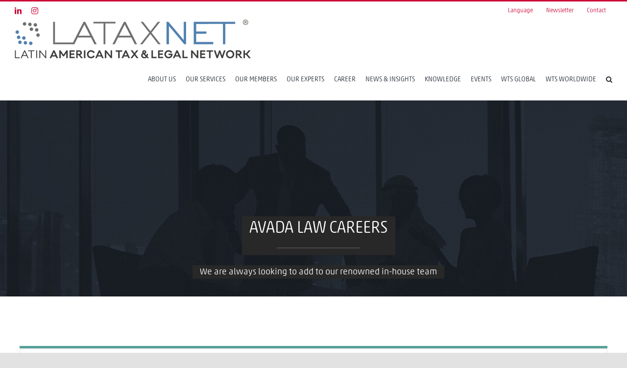

--- FILE ---
content_type: text/html; charset=UTF-8
request_url: https://lataxnet.net/careers/
body_size: 15088
content:
<!DOCTYPE html>
<html class="avada-html-layout-wide avada-html-header-position-top avada-is-100-percent-template" lang="en-US" prefix="og: http://ogp.me/ns# fb: http://ogp.me/ns/fb#">
<head>
	<meta http-equiv="X-UA-Compatible" content="IE=edge" />
	<meta http-equiv="Content-Type" content="text/html; charset=utf-8"/>
	<meta name="viewport" content="width=device-width, initial-scale=1" />
	<title>Careers &#8211; Lataxnet</title>
<link rel='dns-prefetch' href='//s.w.org' />
<link rel="alternate" type="application/rss+xml" title="Lataxnet &raquo; Feed" href="https://lataxnet.net/feed/" />
<link rel="alternate" type="application/rss+xml" title="Lataxnet &raquo; Comments Feed" href="https://lataxnet.net/comments/feed/" />
					<link rel="shortcut icon" href="https://lataxnet.net/wp-content/uploads/2021/04/favLataxnet.png" type="image/x-icon" />
		
		
		
		
				<link rel="alternate" type="application/rss+xml" title="Lataxnet &raquo; Careers Comments Feed" href="https://lataxnet.net/careers/feed/" />

		<meta property="og:title" content="Careers"/>
		<meta property="og:type" content="article"/>
		<meta property="og:url" content="https://lataxnet.net/careers/"/>
		<meta property="og:site_name" content="Lataxnet"/>
		<meta property="og:description" content="JOIN OUR INTERNATIONAL TEAM  Lorem ipsum dolor sit amet, consectetur adipiscing elit. Proin in ex blandit, feugiat neque eu, ullamcorper leo. Pellentesque nisl est, auctor. Vestibulum dignissim mi id ornare mattis. Maecenas feugiat venenatis cursus.  Phasellus in nisl eu augue molestie feugiat.  Quisque cursus orci posuere justo eleifend."/>

									<meta property="og:image" content="https://lataxnet.net/wp-content/uploads/2023/05/LATAXNET-logo-482x79-2023.png"/>
									<script type="text/javascript">
			window._wpemojiSettings = {"baseUrl":"https:\/\/s.w.org\/images\/core\/emoji\/13.0.0\/72x72\/","ext":".png","svgUrl":"https:\/\/s.w.org\/images\/core\/emoji\/13.0.0\/svg\/","svgExt":".svg","source":{"concatemoji":"https:\/\/lataxnet.net\/wp-includes\/js\/wp-emoji-release.min.js?ver=5.5.17"}};
			!function(e,a,t){var n,r,o,i=a.createElement("canvas"),p=i.getContext&&i.getContext("2d");function s(e,t){var a=String.fromCharCode;p.clearRect(0,0,i.width,i.height),p.fillText(a.apply(this,e),0,0);e=i.toDataURL();return p.clearRect(0,0,i.width,i.height),p.fillText(a.apply(this,t),0,0),e===i.toDataURL()}function c(e){var t=a.createElement("script");t.src=e,t.defer=t.type="text/javascript",a.getElementsByTagName("head")[0].appendChild(t)}for(o=Array("flag","emoji"),t.supports={everything:!0,everythingExceptFlag:!0},r=0;r<o.length;r++)t.supports[o[r]]=function(e){if(!p||!p.fillText)return!1;switch(p.textBaseline="top",p.font="600 32px Arial",e){case"flag":return s([127987,65039,8205,9895,65039],[127987,65039,8203,9895,65039])?!1:!s([55356,56826,55356,56819],[55356,56826,8203,55356,56819])&&!s([55356,57332,56128,56423,56128,56418,56128,56421,56128,56430,56128,56423,56128,56447],[55356,57332,8203,56128,56423,8203,56128,56418,8203,56128,56421,8203,56128,56430,8203,56128,56423,8203,56128,56447]);case"emoji":return!s([55357,56424,8205,55356,57212],[55357,56424,8203,55356,57212])}return!1}(o[r]),t.supports.everything=t.supports.everything&&t.supports[o[r]],"flag"!==o[r]&&(t.supports.everythingExceptFlag=t.supports.everythingExceptFlag&&t.supports[o[r]]);t.supports.everythingExceptFlag=t.supports.everythingExceptFlag&&!t.supports.flag,t.DOMReady=!1,t.readyCallback=function(){t.DOMReady=!0},t.supports.everything||(n=function(){t.readyCallback()},a.addEventListener?(a.addEventListener("DOMContentLoaded",n,!1),e.addEventListener("load",n,!1)):(e.attachEvent("onload",n),a.attachEvent("onreadystatechange",function(){"complete"===a.readyState&&t.readyCallback()})),(n=t.source||{}).concatemoji?c(n.concatemoji):n.wpemoji&&n.twemoji&&(c(n.twemoji),c(n.wpemoji)))}(window,document,window._wpemojiSettings);
		</script>
		<style type="text/css">
img.wp-smiley,
img.emoji {
	display: inline !important;
	border: none !important;
	box-shadow: none !important;
	height: 1em !important;
	width: 1em !important;
	margin: 0 .07em !important;
	vertical-align: -0.1em !important;
	background: none !important;
	padding: 0 !important;
}
</style>
	<link rel='stylesheet' id='wp-block-library-css'  href='https://lataxnet.net/wp-includes/css/dist/block-library/style.min.css?ver=5.5.17' type='text/css' media='all' />
<link rel='stylesheet' id='wp-block-library-theme-css'  href='https://lataxnet.net/wp-includes/css/dist/block-library/theme.min.css?ver=5.5.17' type='text/css' media='all' />
<link rel='stylesheet' id='avada-stylesheet-css'  href='https://lataxnet.net/wp-content/themes/Avada/assets/css/style.min.css?ver=7.0.2' type='text/css' media='all' />
<link rel='stylesheet' id='child-style-css'  href='https://lataxnet.net/wp-content/themes/Avada-Child-Theme/style.css?ver=5.5.17' type='text/css' media='all' />
<!--[if IE]>
<link rel='stylesheet' id='avada-IE-css'  href='https://lataxnet.net/wp-content/themes/Avada/assets/css/ie.min.css?ver=7.0.2' type='text/css' media='all' />
<style id='avada-IE-inline-css' type='text/css'>
.avada-select-parent .select-arrow{background-color:#ffffff}
.select-arrow{background-color:#ffffff}
</style>
<![endif]-->
<link rel='stylesheet' id='fusion-dynamic-css-css'  href='https://lataxnet.net/wp-content/uploads/fusion-styles/a50d954c18cfe71fd68aeba9811c6b90.min.css?ver=3.0.2' type='text/css' media='all' />
<script type='text/javascript' src='https://lataxnet.net/wp-includes/js/jquery/jquery.js?ver=1.12.4-wp' id='jquery-core-js'></script>
<link rel="https://api.w.org/" href="https://lataxnet.net/wp-json/" /><link rel="alternate" type="application/json" href="https://lataxnet.net/wp-json/wp/v2/pages/1081" /><link rel="EditURI" type="application/rsd+xml" title="RSD" href="https://lataxnet.net/xmlrpc.php?rsd" />
<link rel="wlwmanifest" type="application/wlwmanifest+xml" href="https://lataxnet.net/wp-includes/wlwmanifest.xml" /> 
<meta name="generator" content="WordPress 5.5.17" />
<link rel="canonical" href="https://lataxnet.net/careers/" />
<link rel='shortlink' href='https://lataxnet.net/?p=1081' />
<link rel="alternate" type="application/json+oembed" href="https://lataxnet.net/wp-json/oembed/1.0/embed?url=https%3A%2F%2Flataxnet.net%2Fcareers%2F" />
<link rel="alternate" type="text/xml+oembed" href="https://lataxnet.net/wp-json/oembed/1.0/embed?url=https%3A%2F%2Flataxnet.net%2Fcareers%2F&#038;format=xml" />
<style type="text/css" id="css-fb-visibility">@media screen and (max-width: 640px){body:not(.fusion-builder-ui-wireframe) .fusion-no-small-visibility{display:none !important;}body:not(.fusion-builder-ui-wireframe) .sm-text-align-center{text-align:center !important;}body:not(.fusion-builder-ui-wireframe) .sm-text-align-left{text-align:left !important;}body:not(.fusion-builder-ui-wireframe) .sm-text-align-right{text-align:right !important;}body:not(.fusion-builder-ui-wireframe) .fusion-absolute-position-small{position:absolute;top:auto;width:100%;}}@media screen and (min-width: 641px) and (max-width: 1024px){body:not(.fusion-builder-ui-wireframe) .fusion-no-medium-visibility{display:none !important;}body:not(.fusion-builder-ui-wireframe) .md-text-align-center{text-align:center !important;}body:not(.fusion-builder-ui-wireframe) .md-text-align-left{text-align:left !important;}body:not(.fusion-builder-ui-wireframe) .md-text-align-right{text-align:right !important;}body:not(.fusion-builder-ui-wireframe) .fusion-absolute-position-medium{position:absolute;top:auto;width:100%;}}@media screen and (min-width: 1025px){body:not(.fusion-builder-ui-wireframe) .fusion-no-large-visibility{display:none !important;}body:not(.fusion-builder-ui-wireframe) .lg-text-align-center{text-align:center !important;}body:not(.fusion-builder-ui-wireframe) .lg-text-align-left{text-align:left !important;}body:not(.fusion-builder-ui-wireframe) .lg-text-align-right{text-align:right !important;}body:not(.fusion-builder-ui-wireframe) .fusion-absolute-position-large{position:absolute;top:auto;width:100%;}}</style><style type="text/css">.recentcomments a{display:inline !important;padding:0 !important;margin:0 !important;}</style><style type="text/css" id="custom-background-css">
body.custom-background { background-color: #cc0033; }
</style>
	<link rel="icon" href="https://lataxnet.net/wp-content/uploads/2021/04/favLataxnet.png" sizes="32x32" />
<link rel="icon" href="https://lataxnet.net/wp-content/uploads/2021/04/favLataxnet.png" sizes="192x192" />
<link rel="apple-touch-icon" href="https://lataxnet.net/wp-content/uploads/2021/04/favLataxnet.png" />
<meta name="msapplication-TileImage" content="https://lataxnet.net/wp-content/uploads/2021/04/favLataxnet.png" />
		<style type="text/css" id="wp-custom-css">
			.fusion-title-sc-wrapper {
	background-color: #282828 !important;
}
.fusion-title.fusion-sep-none h4 {
background-color: #282828 !important;
}

.fusion-person .person-shortcode-image-wrapper img {
    max-width: 240px !important;
}		</style>
				<script type="text/javascript">
			var doc = document.documentElement;
			doc.setAttribute( 'data-useragent', navigator.userAgent );
		</script>
		<!-- Google tag (gtag.js) -->
<script async src="https://www.googletagmanager.com/gtag/js?id=G-7QZ3VZZHHB"></script>
<script>
  window.dataLayer = window.dataLayer || [];
  function gtag(){dataLayer.push(arguments);}
  gtag('js', new Date());

  gtag('config', 'G-7QZ3VZZHHB');
</script>
	<link rel="alternate" hreflang="en" href="https://lataxnet.net/" />
<link rel="alternate" hreflang="es" href="https://lataxnet.net/es/"/>
<link rel="alternate" hreflang="pt" href="https://lataxnet.net/pt/"/>
<link rel="alternate" hreflang="x-default" href="https://lataxnet.net/" /></head>

<body class="page-template page-template-100-width page-template-100-width-php page page-id-1081 custom-background fusion-image-hovers fusion-pagination-sizing fusion-button_size-large fusion-button_type-flat fusion-button_span-no avada-image-rollover-circle-yes avada-image-rollover-yes avada-image-rollover-direction-fade fusion-body ltr fusion-sticky-header no-tablet-sticky-header no-mobile-sticky-header no-mobile-slidingbar no-mobile-totop avada-has-rev-slider-styles fusion-disable-outline fusion-sub-menu-fade mobile-logo-pos-left layout-wide-mode avada-has-boxed-modal-shadow- layout-scroll-offset-full avada-has-zero-margin-offset-top fusion-top-header menu-text-align-center mobile-menu-design-modern fusion-show-pagination-text fusion-header-layout-v2 avada-responsive avada-footer-fx-none avada-menu-highlight-style-bottombar fusion-search-form-classic fusion-main-menu-search-dropdown fusion-avatar-circle avada-dropdown-styles avada-blog-layout-grid avada-blog-archive-layout-grid avada-header-shadow-no avada-menu-icon-position-left avada-has-header-100-width avada-has-main-nav-search-icon avada-has-100-footer avada-has-breadcrumb-mobile-hidden avada-has-titlebar-hide avada-header-border-color-full-transparent avada-has-pagination-width_height avada-flyout-menu-direction-fade avada-ec-views-v1" >
		<a class="skip-link screen-reader-text" href="#content">Skip to content</a>

	<div id="boxed-wrapper">
		<div class="fusion-sides-frame"></div>
		<div id="wrapper" class="fusion-wrapper">
			<div id="home" style="position:relative;top:-1px;"></div>
			
				
			<header class="fusion-header-wrapper">
				<div class="fusion-header-v2 fusion-logo-alignment fusion-logo-left fusion-sticky-menu- fusion-sticky-logo- fusion-mobile-logo-  fusion-mobile-menu-design-modern">
					
<div class="fusion-secondary-header">
	<div class="fusion-row">
					<div class="fusion-alignleft">
				<div class="fusion-social-links-header"><div class="fusion-social-networks"><div class="fusion-social-networks-wrapper"><a  class="fusion-social-network-icon fusion-tooltip fusion-linkedin fusion-icon-linkedin" style data-placement="bottom" data-title="LinkedIn" data-toggle="tooltip" title="LinkedIn" href="https://www.linkedin.com/company/lataxnet/?viewAsMember=true" target="_blank" rel="noopener noreferrer"><span class="screen-reader-text">LinkedIn</span></a><a  class="fusion-social-network-icon fusion-tooltip fusion-instagram fusion-icon-instagram" style data-placement="bottom" data-title="Instagram" data-toggle="tooltip" title="Instagram" href="https://www.instagram.com/lataxnet/" target="_blank" rel="noopener noreferrer"><span class="screen-reader-text">Instagram</span></a></div></div></div>			</div>
							<div class="fusion-alignright">
				<nav class="fusion-secondary-menu" role="navigation" aria-label="Secondary Menu"><ul id="menu-private" class="menu"><li  id="menu-item-2154"  class="menu-item menu-item-type-custom menu-item-object-custom menu-item-has-children menu-item-2154 fusion-dropdown-menu"  data-item-id="2154"><a  href="#" class="fusion-bottombar-highlight"><span class="menu-text">Language</span></a><ul class="sub-menu"><li  id="menu-item-5227"  class="menu-item menu-item-type-custom menu-item-object-custom menu-item-home menu-item-5227 fusion-dropdown-submenu" ><a  href="https://lataxnet.net/" class="fusion-bottombar-highlight"><span>English</span></a></li><li  id="menu-item-5225"  class="menu-item menu-item-type-custom menu-item-object-custom menu-item-5225 fusion-dropdown-submenu" ><a  href="https://lataxnet.net/es/" class="fusion-bottombar-highlight"><span>Español</span></a></li><li  id="menu-item-5226"  class="menu-item menu-item-type-custom menu-item-object-custom menu-item-5226 fusion-dropdown-submenu" ><a  href="https://lataxnet.net/pt/" class="fusion-bottombar-highlight"><span>Português</span></a></li></ul></li><li  id="menu-item-2957"  class="menu-item menu-item-type-custom menu-item-object-custom menu-item-2957"  data-item-id="2957"><a  href="https://wts.com/global/knowledge/newsletter" class="fusion-bottombar-highlight"><span class="menu-text">Newsletter</span></a></li><li  id="menu-item-2968"  class="menu-item menu-item-type-post_type menu-item-object-page menu-item-2968"  data-item-id="2968"><a  href="https://lataxnet.net/contact/" class="fusion-bottombar-highlight"><span class="menu-text">Contact</span></a></li></ul></nav><nav class="fusion-mobile-nav-holder fusion-mobile-menu-text-align-left" aria-label="Secondary Mobile Menu"></nav>			</div>
			</div>
</div>
<div class="fusion-header-sticky-height"></div>
<div class="fusion-header">
	<div class="fusion-row">
					<div class="fusion-logo" data-margin-top="0px" data-margin-bottom="0px" data-margin-left="0px" data-margin-right="0px">
			<a class="fusion-logo-link"  href="https://lataxnet.net/" >

						<!-- standard logo -->
			<img src="https://lataxnet.net/wp-content/uploads/2023/05/LATAXNET-logo-482x79-2023.png" srcset="https://lataxnet.net/wp-content/uploads/2023/05/LATAXNET-logo-482x79-2023.png 1x" width="482" height="79" alt="Lataxnet Logo" data-retina_logo_url="" class="fusion-standard-logo" />

			
					</a>
		</div>		<nav class="fusion-main-menu" aria-label="Main Menu"><ul id="menu-main-law" class="fusion-menu"><li  id="menu-item-2158"  class="menu-item menu-item-type-post_type menu-item-object-page menu-item-has-children menu-item-2158 fusion-dropdown-menu"  data-item-id="2158"><a  href="https://lataxnet.net/about-us/" class="fusion-bottombar-highlight"><span class="menu-text">ABOUT US</span></a><ul class="sub-menu"><li  id="menu-item-3353"  class="menu-item menu-item-type-post_type menu-item-object-page menu-item-3353 fusion-dropdown-submenu" ><a  href="https://lataxnet.net/our-history/" class="fusion-bottombar-highlight"><span>Our History</span></a></li><li  id="menu-item-2181"  class="menu-item menu-item-type-post_type menu-item-object-page menu-item-2181 fusion-dropdown-submenu" ><a  href="https://lataxnet.net/what-makes-us-unique/" class="fusion-bottombar-highlight"><span>What makes us unique</span></a></li><li  id="menu-item-2179"  class="menu-item menu-item-type-post_type menu-item-object-page menu-item-2179 fusion-dropdown-submenu" ><a  href="https://lataxnet.net/our-clients/" class="fusion-bottombar-highlight"><span>Our Clients</span></a></li><li  id="menu-item-2180"  class="menu-item menu-item-type-post_type menu-item-object-page menu-item-2180 fusion-dropdown-submenu" ><a  href="https://lataxnet.net/our-values/" class="fusion-bottombar-highlight"><span>Our Values</span></a></li><li  id="menu-item-3349"  class="menu-item menu-item-type-post_type menu-item-object-page menu-item-3349 fusion-dropdown-submenu" ><a  href="https://lataxnet.net/our-board/" class="fusion-bottombar-highlight"><span>Our Board</span></a></li><li  id="menu-item-4093"  class="menu-item menu-item-type-post_type menu-item-object-page menu-item-4093 fusion-dropdown-submenu" ><a  href="https://lataxnet.net/awards-rankings/" class="fusion-bottombar-highlight"><span>Awards &#038; Rankings</span></a></li></ul></li><li  id="menu-item-1606"  class="menu-item menu-item-type-post_type menu-item-object-page menu-item-1606"  data-item-id="1606"><a  href="https://lataxnet.net/services/" class="fusion-bottombar-highlight"><span class="menu-text">OUR SERVICES</span></a></li><li  id="menu-item-1478"  class="menu-item menu-item-type-post_type menu-item-object-page menu-item-1478"  data-item-id="1478"><a  href="https://lataxnet.net/members/" class="fusion-bottombar-highlight"><span class="menu-text">OUR MEMBERS</span></a></li><li  id="menu-item-3231"  class="menu-item menu-item-type-post_type menu-item-object-page menu-item-3231"  data-item-id="3231"><a  href="https://lataxnet.net/experts/" class="fusion-bottombar-highlight"><span class="menu-text">OUR EXPERTS</span></a></li><li  id="menu-item-1430"  class="menu-item menu-item-type-post_type menu-item-object-page menu-item-1430"  data-item-id="1430"><a  href="https://lataxnet.net/career/" class="fusion-bottombar-highlight"><span class="menu-text">CAREER</span></a></li><li  id="menu-item-2119"  class="menu-item menu-item-type-post_type menu-item-object-page menu-item-2119"  data-item-id="2119"><a  href="https://lataxnet.net/news-insights/" class="fusion-bottombar-highlight"><span class="menu-text">NEWS &#038; INSIGHTS</span></a></li><li  id="menu-item-1927"  class="menu-item menu-item-type-post_type menu-item-object-page menu-item-1927"  data-item-id="1927"><a  href="https://lataxnet.net/knowledge/" class="fusion-bottombar-highlight"><span class="menu-text">KNOWLEDGE</span></a></li><li  id="menu-item-2670"  class="menu-item menu-item-type-post_type menu-item-object-page menu-item-2670"  data-item-id="2670"><a  href="https://lataxnet.net/events/" class="fusion-bottombar-highlight"><span class="menu-text">EVENTS</span></a></li><li  id="menu-item-3001"  class="menu-item menu-item-type-custom menu-item-object-custom menu-item-has-children menu-item-3001 fusion-dropdown-menu"  data-item-id="3001"><a  target="_blank" rel="noopener noreferrer" href="https://wts.com/global/wts-global" class="fusion-bottombar-highlight"><span class="menu-text">WTS GLOBAL</span></a><ul class="sub-menu"><li  id="menu-item-3002"  class="menu-item menu-item-type-custom menu-item-object-custom menu-item-3002 fusion-dropdown-submenu" ><a  target="_blank" rel="noopener noreferrer" href="https://wts.com/global/wts-global/ceo" class="fusion-bottombar-highlight"><span>WTS Global CEO</span></a></li><li  id="menu-item-3003"  class="menu-item menu-item-type-custom menu-item-object-custom menu-item-3003 fusion-dropdown-submenu" ><a  target="_blank" rel="noopener noreferrer" href="https://wts.com/global/wts-global/global-board" class="fusion-bottombar-highlight"><span>WTS Global Board</span></a></li><li  id="menu-item-3004"  class="menu-item menu-item-type-custom menu-item-object-custom menu-item-3004 fusion-dropdown-submenu" ><a  target="_blank" rel="noopener noreferrer" href="https://wts.com/global/wts-global/what-makes-us-unique" class="fusion-bottombar-highlight"><span>What makes WTS Global unique</span></a></li><li  id="menu-item-3006"  class="menu-item menu-item-type-custom menu-item-object-custom menu-item-3006 fusion-dropdown-submenu" ><a  target="_blank" rel="noopener noreferrer" href="https://wts.com/global/wts-global/values" class="fusion-bottombar-highlight"><span>WTS Global Values</span></a></li><li  id="menu-item-3007"  class="menu-item menu-item-type-custom menu-item-object-custom menu-item-3007 fusion-dropdown-submenu" ><a  target="_blank" rel="noopener noreferrer" href="https://wts.com/global/wts-global/clients" class="fusion-bottombar-highlight"><span>WTS Global Clients</span></a></li><li  id="menu-item-3008"  class="menu-item menu-item-type-custom menu-item-object-custom menu-item-3008 fusion-dropdown-submenu" ><a  target="_blank" rel="noopener noreferrer" href="https://wts.com/global/wts-global/awards" class="fusion-bottombar-highlight"><span>WTS Global Awards &#038; Rankings</span></a></li><li  id="menu-item-3009"  class="menu-item menu-item-type-custom menu-item-object-custom menu-item-3009 fusion-dropdown-submenu" ><a  target="_blank" rel="noopener noreferrer" href="https://wts.com/global/wts-global/quality-management" class="fusion-bottombar-highlight"><span>WTS Global Quality, Process &#038; Management</span></a></li></ul></li><li  id="menu-item-2033"  class="menu-item menu-item-type-custom menu-item-object-custom menu-item-2033"  data-item-id="2033"><a  target="_blank" rel="noopener noreferrer" href="https://wts.com/global/locations" class="fusion-bottombar-highlight"><span class="menu-text">WTS WORLDWIDE</span></a></li><li class="fusion-custom-menu-item fusion-main-menu-search"><a class="fusion-main-menu-icon" href="#" aria-label="Search" data-title="Search" title="Search"></a><div class="fusion-custom-menu-item-contents">		<form role="search" class="searchform fusion-search-form  fusion-search-form-classic" method="get" action="https://lataxnet.net/">
			<div class="fusion-search-form-content">

				
				<div class="fusion-search-field search-field">
					<label><span class="screen-reader-text">Search for:</span>
													<input type="search" value="" name="s" class="s" placeholder="Search..." required aria-required="true" aria-label=""/>
											</label>
				</div>
				<div class="fusion-search-button search-button">
					<input type="submit" class="fusion-search-submit searchsubmit" value="&#xf002;" />
									</div>

				
			</div>


			
		</form>
		</div></li></ul></nav>	<div class="fusion-mobile-menu-icons">
							<a href="#" class="fusion-icon fusion-icon-bars" aria-label="Toggle mobile menu" aria-expanded="false"></a>
		
		
		
			</div>

<nav class="fusion-mobile-nav-holder fusion-mobile-menu-text-align-left" aria-label="Main Menu Mobile"></nav>

					</div>
</div>
				</div>
				<div class="fusion-clearfix"></div>
			</header>
							
				
		<div id="sliders-container">
			<div id="fusion-slider-17" data-id="17" class="fusion-slider-container fusion-slider-1081 full-width-slider-container" style="height:400px;max-width:100%;">
	<style type="text/css">
		#fusion-slider-17 .flex-direction-nav a {width:63px;height:63px;line-height:63px;font-size:25px;}	</style>
	<div class="fusion-slider-loading">Loading...</div>
		<div class="tfs-slider flexslider main-flex full-width-slider" style="max-width:100%;--typography_sensitivity:1;" data-slider_width="100%" data-slider_height="400px" data-full_screen="0" data-parallax="0" data-nav_arrows="0" data-autoplay="0" data-loop="0" data-animation="fade" data-slideshow_speed="7000" data-animation_speed="600" data-slider_content_width="" data-nav_box_width="63px" data-nav_box_height="63px" data-nav_arrow_size="25px" data-typo_sensitivity="1" data-typo_factor="1.5" data-slider_indicator="" data-orderby="date" data-order="DESC" data-slider_indicator_color="#ffffff" >
		<ul class="slides" style="max-width:100%;">
															<li class="slide-id-103" data-mute="yes" data-loop="yes" data-autoplay="yes">
					<div class="slide-content-container slide-content-center" style="display: none;">
						<div class="slide-content" style="">
															<div class="heading with-bg">
									<div class="fusion-title-sc-wrapper" style="background-color: rgba(80,93,105,0.4);">
										<style type="text/css"></style><div class="fusion-title title fusion-title-1 fusion-sep-none fusion-title-center fusion-title-text fusion-title-size-two" style="margin-top:0px;margin-bottom:0px;"><h2 class="title-heading-center" style="margin:0;color:#ffffff;font-size:34px;line-height:40.8px;">AVADA LAW CAREERS
<div class="fusion-sep-clear"></div><div class="fusion-separator" style="margin-left: auto;margin-right: auto;margin-top:20px;margin-bottom:10px;width:100%;max-width:170px;"><div class="fusion-separator-border sep-single sep-solid" style="border-color:rgba(255,255,255,.3);border-top-width:1px;"></div></div><div class="fusion-sep-clear"></div></h2></div>									</div>
								</div>
																						<div class="caption with-bg">
									<div class="fusion-title-sc-wrapper" style="background-color:rgba(80,93,105,0.4);">
										<style type="text/css"></style><div class="fusion-title title fusion-title-2 fusion-sep-none fusion-title-center fusion-title-text fusion-title-size-three" style="margin-top:0px;margin-bottom:0px;"><h3 class="title-heading-center" style="margin:0;color:#ffffff;font-size:18px;line-height:21.6px;"><span style="font-weight: 400;">We are always looking to add to our renowned in-house team</span></h3></div>									</div>
								</div>
																						<div class="buttons" >
																										</div>
													</div>
					</div>
																									<div class="background background-image" style="background-image: url(https://lataxnet.net/wp-content/uploads/2020/04/384.jpg);max-width:100%;height:400px;filter: progid:DXImageTransform.Microsoft.AlphaImageLoader(src='https://lataxnet.net/wp-content/uploads/2020/04/384.jpg', sizingMethod='scale');" data-imgwidth="1950">
																							</div>
				</li>
					</ul>
	</div>
</div>
		</div>
				
				
			
			
						<main id="main" class="clearfix width-100">
				<div class="fusion-row" style="max-width:100%;">
<section id="content" class="full-width">
					<div id="post-1081" class="post-1081 page type-page status-publish hentry">
			<span class="entry-title rich-snippet-hidden">Careers</span><span class="vcard rich-snippet-hidden"><span class="fn"><a href="https://lataxnet.net/author/milak/" title="Posts by Milak" rel="author">Milak</a></span></span><span class="updated rich-snippet-hidden">2015-02-20T20:12:45+00:00</span>						<div class="post-content">
				<div class="fusion-fullwidth fullwidth-box fusion-builder-row-1 nonhundred-percent-fullwidth non-hundred-percent-height-scrolling" style="background-color: rgba(255,255,255,0);background-position: left top;background-repeat: no-repeat;padding-top:100px;padding-right:30px;padding-bottom:80px;padding-left:30px;margin-bottom: 0px;margin-top: 0px;border-width: 0px 0px 0px 0px;border-color:#e2e2e2;border-style:solid;" ><div class="fusion-builder-row fusion-row"><div class="fusion-layout-column fusion_builder_column fusion-builder-column-0 fusion_builder_column_1_1 1_1 fusion-one-full fusion-column-first fusion-column-last fusion-column-no-min-height" style="margin-top:0px;margin-bottom:0px;"><div class="fusion-column-wrapper fusion-flex-column-wrapper-legacy" style="background-position:left top;background-repeat:no-repeat;-webkit-background-size:cover;-moz-background-size:cover;-o-background-size:cover;background-size:cover;padding: 0px 0px 0px 0px;"><div class="fusion-sep-clear"></div><div class="fusion-separator fusion-full-width-sep" style="margin-left: auto;margin-right: auto;width:100%;"><div class="fusion-separator-border sep-single sep-solid" style="border-color:#55a098;border-top-width:5px;"></div></div><div class="fusion-sep-clear"></div><div class="fusion-clearfix"></div></div></div><div class="fusion-layout-column fusion_builder_column fusion-builder-column-1 fusion_builder_column_1_1 1_1 fusion-one-full fusion-column-first fusion-column-last green-border rounded-border" style="margin-top:0px;margin-bottom:45px;"><div class="fusion-column-wrapper fusion-flex-column-wrapper-legacy" style="background-position:left top;background-repeat:no-repeat;-webkit-background-size:cover;-moz-background-size:cover;-o-background-size:cover;background-size:cover;background-color:#ffffff;border:1px solid #e2e2e2;padding: 40px 60px 20px 60px;"><style type="text/css"></style><div class="fusion-title title fusion-title-3 fusion-sep-none fusion-title-text fusion-title-size-three" style="margin-top:10px;margin-bottom:30px;"><h3 class="title-heading-left" style="margin:0;">JOIN OUR INTERNATIONAL TEAM</h3></div><div class="fusion-builder-row fusion-builder-row-inner fusion-row"><div class="fusion-layout-column fusion_builder_column_inner fusion-builder-nested-column-0 fusion_builder_column_inner_1_2 1_2 fusion-one-half fusion-column-first" style="width:50%;width:calc(50% - ( ( 4% ) * 0.5 ) );margin-right: 4%;margin-top:0px;margin-bottom:20px;"><div class="fusion-column-wrapper fusion-flex-column-wrapper-legacy" style="background-position:left top;background-repeat:no-repeat;-webkit-background-size:cover;-moz-background-size:cover;-o-background-size:cover;background-size:cover;padding: 0px 0px 0px 0px;"><div class="fusion-text fusion-text-1"><p> Lorem ipsum dolor sit amet, consectetur adipiscing elit. Proin in ex blandit, feugiat neque eu, ullamcorper leo. Pellentesque nisl est, auctor. Vestibulum dignissim mi id ornare mattis. Maecenas feugiat venenatis cursus. </p>
</div><ul class="fusion-checklist fusion-checklist-1" style="font-size:14px;line-height:23.8px;"><li class="fusion-li-item"><span style="background-color:#65bc7b;font-size:12.32px;height:23.8px;width:23.8px;margin-right:9.8px;" class="icon-wrapper circle-yes"><i class="fusion-li-icon fa fa-check" style="color:#ffffff;" aria-hidden="true"></i></span><div class="fusion-li-item-content" style="margin-left:33.6px;"> Phasellus in nisl eu augue molestie feugiat. </div></li><li class="fusion-li-item"><span style="background-color:#65bc7b;font-size:12.32px;height:23.8px;width:23.8px;margin-right:9.8px;" class="icon-wrapper circle-yes"><i class="fusion-li-icon fa fa-check" style="color:#ffffff;" aria-hidden="true"></i></span><div class="fusion-li-item-content" style="margin-left:33.6px;"> Quisque cursus orci posuere justo eleifend. </div></li><li class="fusion-li-item"><span style="background-color:#65bc7b;font-size:12.32px;height:23.8px;width:23.8px;margin-right:9.8px;" class="icon-wrapper circle-yes"><i class="fusion-li-icon fa fa-check" style="color:#ffffff;" aria-hidden="true"></i></span><div class="fusion-li-item-content" style="margin-left:33.6px;"> Etiam auctor sem nec lorem ullamcorper elementum. </div></li></ul><div class="fusion-clearfix"></div></div></div><div class="fusion-layout-column fusion_builder_column_inner fusion-builder-nested-column-1 fusion_builder_column_inner_1_2 1_2 fusion-one-half fusion-column-last" style="width:50%;width:calc(50% - ( ( 4% ) * 0.5 ) );margin-top:0px;margin-bottom:20px;"><div class="fusion-column-wrapper fusion-flex-column-wrapper-legacy" style="background-position:left top;background-repeat:no-repeat;-webkit-background-size:cover;-moz-background-size:cover;-o-background-size:cover;background-size:cover;padding: 0px 0px 0px 0px;"><style type="text/css">.fusion-accordian  #accordion-1081-1 .panel-title a .fa-fusion-box{ color: #ffffff;}.fusion-accordian  #accordion-1081-1 .panel-title a .fa-fusion-box:before{ font-size: 16px; width: 16px;}.fusion-accordian  #accordion-1081-1 .panel-title a{font-size:28px;}.fusion-accordian  #accordion-1081-1 .fa-fusion-box { background-color: #212934;border-color: #212934;}.fusion-accordian  #accordion-1081-1 .panel-title a:hover, #accordion-1081-1 .fusion-toggle-boxed-mode:hover .panel-title a { color: #006d88;}.fusion-accordian  #accordion-1081-1 .panel-title .active .fa-fusion-box,.fusion-accordian  #accordion-1081-1 .panel-title a:hover .fa-fusion-box { background-color: #006d88!important;border-color: #006d88!important;}</style><div class="accordian fusion-accordian"><div class="panel-group" id="accordion-1081-1" role="tablist"><div class="fusion-panel panel-default" role="tabpanel"><div class="panel-heading"><h4 class="panel-title toggle"><a aria-expanded="false" aria-selected="false" aria-controls="0d62245003ec65fb9" role="tab" data-toggle="collapse" data-parent="#accordion-1081-1" data-target="#0d62245003ec65fb9" href="#0d62245003ec65fb9"><span class="fusion-toggle-icon-wrapper" aria-hidden="true"><i class="fa-fusion-box" aria-hidden="true"></i></span><span class="fusion-toggle-heading">WE FOCUS ON OUR CLIENTS</span></a></h4></div><div id="0d62245003ec65fb9" class="panel-collapse collapse "><div class="panel-body toggle-content fusion-clearfix"> Lorem ipsum dolor sit amet, consectetur adipiscing elit. Quisque vitae massa et augue pharetra facilisis. Ut ac lacinia dolor. Praesent sed leo et dui rhoncus finibus vel pulvinar nisl. </div></div></div><div class="fusion-panel panel-default" role="tabpanel"><div class="panel-heading"><h4 class="panel-title toggle"><a aria-expanded="false" aria-selected="false" aria-controls="2c1d699e1c6c06aff" role="tab" data-toggle="collapse" data-parent="#accordion-1081-1" data-target="#2c1d699e1c6c06aff" href="#2c1d699e1c6c06aff"><span class="fusion-toggle-icon-wrapper" aria-hidden="true"><i class="fa-fusion-box" aria-hidden="true"></i></span><span class="fusion-toggle-heading">WE HONOUR OUR HISTORY</span></a></h4></div><div id="2c1d699e1c6c06aff" class="panel-collapse collapse "><div class="panel-body toggle-content fusion-clearfix"> Lorem ipsum dolor sit amet, consectetur adipiscing elit. Quisque vitae massa et augue pharetra facilisis. Ut ac lacinia dolor. Praesent sed leo et dui rhoncus finibus vel pulvinar nisl. </div></div></div><div class="fusion-panel panel-default" role="tabpanel"><div class="panel-heading"><h4 class="panel-title toggle"><a aria-expanded="false" aria-selected="false" aria-controls="9044bd2806b3a7b8e" role="tab" data-toggle="collapse" data-parent="#accordion-1081-1" data-target="#9044bd2806b3a7b8e" href="#9044bd2806b3a7b8e"><span class="fusion-toggle-icon-wrapper" aria-hidden="true"><i class="fa-fusion-box" aria-hidden="true"></i></span><span class="fusion-toggle-heading">WE VALUE OUR PEOPLE</span></a></h4></div><div id="9044bd2806b3a7b8e" class="panel-collapse collapse "><div class="panel-body toggle-content fusion-clearfix"> Lorem ipsum dolor sit amet, consectetur adipiscing elit. Quisque vitae massa et augue pharetra facilisis. Ut ac lacinia dolor. Praesent sed leo et dui rhoncus finibus vel pulvinar nisl. </div></div></div><div class="fusion-panel panel-default" role="tabpanel"><div class="panel-heading"><h4 class="panel-title toggle"><a aria-expanded="false" aria-selected="false" aria-controls="64e9f1fdcf5da015c" role="tab" data-toggle="collapse" data-parent="#accordion-1081-1" data-target="#64e9f1fdcf5da015c" href="#64e9f1fdcf5da015c"><span class="fusion-toggle-icon-wrapper" aria-hidden="true"><i class="fa-fusion-box" aria-hidden="true"></i></span><span class="fusion-toggle-heading">WE REWARD SUCCESS</span></a></h4></div><div id="64e9f1fdcf5da015c" class="panel-collapse collapse "><div class="panel-body toggle-content fusion-clearfix"> Lorem ipsum dolor sit amet, consectetur adipiscing elit. Quisque vitae massa et augue pharetra facilisis. Ut ac lacinia dolor. Praesent sed leo et dui rhoncus finibus vel pulvinar nisl. </div></div></div></div></div><div class="fusion-clearfix"></div></div></div></div><div class="fusion-clearfix"></div></div></div><div class="fusion-layout-column fusion_builder_column fusion-builder-column-2 fusion_builder_column_1_2 1_2 fusion-one-half fusion-column-first rounded-border" style="width:48%; margin-right: 4%;margin-top:0px;margin-bottom:45px;"><div class="fusion-column-wrapper fusion-flex-column-wrapper-legacy" style="background-position:left top;background-repeat:no-repeat;-webkit-background-size:cover;-moz-background-size:cover;-o-background-size:cover;background-size:cover;background-color:#ffffff;border:1px solid #e2e2e2;padding: 40px 60px 40px 60px;"><style type="text/css">@media only screen and (max-width:800px) {.fusion-title.fusion-title-4{margin-top:!important;margin-bottom:30px!important;}}</style><div class="fusion-title title fusion-title-4 fusion-sep-none fusion-title-text fusion-title-size-three" style="margin-top:10px;margin-bottom:30px;"><h3 class="title-heading-left" style="margin:0;">SENIOR PARTNER</h3></div><style type="text/css">@media only screen and (max-width:800px) {.fusion-title.fusion-title-5{margin-top:!important;margin-bottom:20px!important;}}</style><div class="fusion-title title fusion-title-5 fusion-sep-none fusion-title-text fusion-title-size-five" style="margin-top:10px;margin-bottom:20px;"><h5 class="title-heading-left" style="margin:0;">PARTNER POSITION &#8211; WASHINGTON, USA</h5></div><div class="fusion-sep-clear"></div><div class="fusion-separator fusion-full-width-sep" style="margin-left: auto;margin-right: auto;margin-top:-30px;width:100%;"></div><div class="fusion-sep-clear"></div><div class="fusion-text fusion-text-2"><p>Lorem ipsum dolor sit amet, consectetur adipiscing elit. Quisque vitae massa et augue pharetra facilisis. Ut ac lacinia dolor. Praesent sed leo et dui rhoncus finibus vel pulvinar nisl. Maecenas fermentum iaculis laoreet. Aliquam erat volutpat. Nullam vel tellus justo. Vestibulum malesuada felis eu interdum viverra.</p>
</div><div class="fusion-text fusion-text-3"><p style="text-align: left;"><a href="https://lataxnet.net/contact-us/">Apply Online   <i class="fa fa-caret-right"></i></a></p>
</div><div class="fusion-clearfix"></div></div></div><div class="fusion-layout-column fusion_builder_column fusion-builder-column-3 fusion_builder_column_1_2 1_2 fusion-one-half fusion-column-last rounded-border" style="width:48%;margin-top:0px;margin-bottom:45px;"><div class="fusion-column-wrapper fusion-flex-column-wrapper-legacy" style="background-position:left top;background-repeat:no-repeat;-webkit-background-size:cover;-moz-background-size:cover;-o-background-size:cover;background-size:cover;background-color:#ffffff;border:1px solid #e2e2e2;padding: 40px 60px 40px 60px;"><style type="text/css">@media only screen and (max-width:800px) {.fusion-title.fusion-title-6{margin-top:!important;margin-bottom:30px!important;}}</style><div class="fusion-title title fusion-title-6 fusion-sep-none fusion-title-text fusion-title-size-three" style="margin-top:10px;margin-bottom:30px;"><h3 class="title-heading-left" style="margin:0;">COMMERCIAL DIRECTOR</h3></div><style type="text/css">@media only screen and (max-width:800px) {.fusion-title.fusion-title-7{margin-top:!important;margin-bottom:20px!important;}}</style><div class="fusion-title title fusion-title-7 fusion-sep-none fusion-title-text fusion-title-size-five" style="margin-top:10px;margin-bottom:20px;"><h5 class="title-heading-left" style="margin:0;">COMPANY DIRECTOR &#8211; LONDON, UK</h5></div><div class="fusion-sep-clear"></div><div class="fusion-separator fusion-full-width-sep" style="margin-left: auto;margin-right: auto;margin-top:-30px;width:100%;"></div><div class="fusion-sep-clear"></div><div class="fusion-text fusion-text-4"><p>Lorem ipsum dolor sit amet, consectetur adipiscing elit. Quisque vitae massa et augue pharetra facilisis. Ut ac lacinia dolor. Praesent sed leo et dui rhoncus finibus vel pulvinar nisl. Maecenas fermentum iaculis laoreet. Aliquam erat volutpat. Nullam vel tellus justo. Vestibulum malesuada felis eu interdum viverra.</p>
</div><div class="fusion-text fusion-text-5"><p style="text-align: left;"><a href="https://lataxnet.net/contact-us/">Apply Online   <i class="fa fa-caret-right"></i></a></p>
</div><div class="fusion-clearfix"></div></div></div><div class="fusion-layout-column fusion_builder_column fusion-builder-column-4 fusion_builder_column_1_2 1_2 fusion-one-half fusion-column-first rounded-border" style="width:48%; margin-right: 4%;margin-top:0px;margin-bottom:45px;"><div class="fusion-column-wrapper fusion-flex-column-wrapper-legacy" style="background-position:left top;background-repeat:no-repeat;-webkit-background-size:cover;-moz-background-size:cover;-o-background-size:cover;background-size:cover;background-color:#ffffff;border:1px solid #e2e2e2;padding: 40px 60px 40px 60px;"><style type="text/css">@media only screen and (max-width:800px) {.fusion-title.fusion-title-8{margin-top:!important;margin-bottom:30px!important;}}</style><div class="fusion-title title fusion-title-8 fusion-sep-none fusion-title-text fusion-title-size-three" style="margin-top:10px;margin-bottom:30px;"><h3 class="title-heading-left" style="margin:0;">ASSISTANT FINANCIAL DIRECTOR</h3></div><style type="text/css">@media only screen and (max-width:800px) {.fusion-title.fusion-title-9{margin-top:!important;margin-bottom:20px!important;}}</style><div class="fusion-title title fusion-title-9 fusion-sep-none fusion-title-text fusion-title-size-five" style="margin-top:10px;margin-bottom:20px;"><h5 class="title-heading-left" style="margin:0;">COMPANY DIRECTOR &#8211; SINGAPORE</h5></div><div class="fusion-sep-clear"></div><div class="fusion-separator fusion-full-width-sep" style="margin-left: auto;margin-right: auto;margin-top:-30px;width:100%;"></div><div class="fusion-sep-clear"></div><div class="fusion-text fusion-text-6"><p>Lorem ipsum dolor sit amet, consectetur adipiscing elit. Quisque vitae massa et augue pharetra facilisis. Ut ac lacinia dolor. Praesent sed leo et dui rhoncus finibus vel pulvinar nisl. Maecenas fermentum iaculis laoreet. Aliquam erat volutpat. Nullam vel tellus justo. Vestibulum malesuada felis eu interdum viverra.</p>
</div><div class="fusion-text fusion-text-7"><p style="text-align: left;"><a href="https://lataxnet.net/contact-us/">Apply Online   <i class="fa fa-caret-right"></i></a></p>
</div><div class="fusion-clearfix"></div></div></div><div class="fusion-layout-column fusion_builder_column fusion-builder-column-5 fusion_builder_column_1_2 1_2 fusion-one-half fusion-column-last rounded-border" style="width:48%;margin-top:0px;margin-bottom:45px;"><div class="fusion-column-wrapper fusion-flex-column-wrapper-legacy" style="background-position:left top;background-repeat:no-repeat;-webkit-background-size:cover;-moz-background-size:cover;-o-background-size:cover;background-size:cover;background-color:#ffffff;border:1px solid #e2e2e2;padding: 40px 60px 40px 60px;"><style type="text/css">@media only screen and (max-width:800px) {.fusion-title.fusion-title-10{margin-top:!important;margin-bottom:30px!important;}}</style><div class="fusion-title title fusion-title-10 fusion-sep-none fusion-title-text fusion-title-size-three" style="margin-top:10px;margin-bottom:30px;"><h3 class="title-heading-left" style="margin:0;">HR MANAGER</h3></div><style type="text/css">@media only screen and (max-width:800px) {.fusion-title.fusion-title-11{margin-top:!important;margin-bottom:20px!important;}}</style><div class="fusion-title title fusion-title-11 fusion-sep-none fusion-title-text fusion-title-size-five" style="margin-top:10px;margin-bottom:20px;"><h5 class="title-heading-left" style="margin:0;">COMPANY POSITION &#8211; DARWIN, AUSTRALIA</h5></div><div class="fusion-sep-clear"></div><div class="fusion-separator fusion-full-width-sep" style="margin-left: auto;margin-right: auto;margin-top:-30px;width:100%;"></div><div class="fusion-sep-clear"></div><div class="fusion-text fusion-text-8"><p>Lorem ipsum dolor sit amet, consectetur adipiscing elit. Quisque vitae massa et augue pharetra facilisis. Ut ac lacinia dolor. Praesent sed leo et dui rhoncus finibus vel pulvinar nisl. Maecenas fermentum iaculis laoreet. Aliquam erat volutpat. Nullam vel tellus justo. Vestibulum malesuada felis eu interdum viverra.</p>
</div><div class="fusion-text fusion-text-9"><p style="text-align: left;"><a href="https://lataxnet.net/contact-us/">Apply Online   <i class="fa fa-caret-right"></i></a></p>
</div><div class="fusion-clearfix"></div></div></div><div class="fusion-layout-column fusion_builder_column fusion-builder-column-6 fusion_builder_column_1_2 1_2 fusion-one-half fusion-column-first rounded-border" style="width:48%; margin-right: 4%;margin-top:0px;margin-bottom:45px;"><div class="fusion-column-wrapper fusion-flex-column-wrapper-legacy" style="background-position:left top;background-repeat:no-repeat;-webkit-background-size:cover;-moz-background-size:cover;-o-background-size:cover;background-size:cover;background-color:#ffffff;border:1px solid #e2e2e2;padding: 40px 60px 40px 60px;"><style type="text/css">@media only screen and (max-width:800px) {.fusion-title.fusion-title-12{margin-top:!important;margin-bottom:30px!important;}}</style><div class="fusion-title title fusion-title-12 fusion-sep-none fusion-title-text fusion-title-size-three" style="margin-top:10px;margin-bottom:30px;"><h3 class="title-heading-left" style="margin:0;">GRADUATE ACCOUNTANT</h3></div><style type="text/css">@media only screen and (max-width:800px) {.fusion-title.fusion-title-13{margin-top:!important;margin-bottom:20px!important;}}</style><div class="fusion-title title fusion-title-13 fusion-sep-none fusion-title-text fusion-title-size-five" style="margin-top:10px;margin-bottom:20px;"><h5 class="title-heading-left" style="margin:0;">GRADUATE POSITION &#8211; LONDON, UK</h5></div><div class="fusion-sep-clear"></div><div class="fusion-separator fusion-full-width-sep" style="margin-left: auto;margin-right: auto;margin-top:-30px;width:100%;"></div><div class="fusion-sep-clear"></div><div class="fusion-text fusion-text-10"><p>Lorem ipsum dolor sit amet, consectetur adipiscing elit. Quisque vitae massa et augue pharetra facilisis. Ut ac lacinia dolor. Praesent sed leo et dui rhoncus finibus vel pulvinar nisl. Maecenas fermentum iaculis laoreet. Aliquam erat volutpat. Nullam vel tellus justo. Vestibulum malesuada felis eu interdum viverra.</p>
</div><div class="fusion-text fusion-text-11"><p style="text-align: left;"><a href="https://lataxnet.net/contact-us/">Apply Online   <i class="fa fa-caret-right"></i></a></p>
</div><div class="fusion-clearfix"></div></div></div><div class="fusion-layout-column fusion_builder_column fusion-builder-column-7 fusion_builder_column_1_2 1_2 fusion-one-half fusion-column-last rounded-border" style="width:48%;margin-top:0px;margin-bottom:45px;"><div class="fusion-column-wrapper fusion-flex-column-wrapper-legacy" style="background-position:left top;background-repeat:no-repeat;-webkit-background-size:cover;-moz-background-size:cover;-o-background-size:cover;background-size:cover;background-color:#ffffff;border:1px solid #e2e2e2;padding: 40px 60px 40px 60px;"><style type="text/css">@media only screen and (max-width:800px) {.fusion-title.fusion-title-14{margin-top:!important;margin-bottom:30px!important;}}</style><div class="fusion-title title fusion-title-14 fusion-sep-none fusion-title-text fusion-title-size-three" style="margin-top:10px;margin-bottom:30px;"><h3 class="title-heading-left" style="margin:0;">COMPANY SECRETARY</h3></div><style type="text/css">@media only screen and (max-width:800px) {.fusion-title.fusion-title-15{margin-top:!important;margin-bottom:20px!important;}}</style><div class="fusion-title title fusion-title-15 fusion-sep-none fusion-title-text fusion-title-size-five" style="margin-top:10px;margin-bottom:20px;"><h5 class="title-heading-left" style="margin:0;">COMPANY POSITION &#8211; DUBAI</h5></div><div class="fusion-sep-clear"></div><div class="fusion-separator fusion-full-width-sep" style="margin-left: auto;margin-right: auto;margin-top:-30px;width:100%;"></div><div class="fusion-sep-clear"></div><div class="fusion-text fusion-text-12"><p>Lorem ipsum dolor sit amet, consectetur adipiscing elit. Quisque vitae massa et augue pharetra facilisis. Ut ac lacinia dolor. Praesent sed leo et dui rhoncus finibus vel pulvinar nisl. Maecenas fermentum iaculis laoreet. Aliquam erat volutpat. Nullam vel tellus justo. Vestibulum malesuada felis eu interdum viverra.</p>
</div><div class="fusion-text fusion-text-13"><p style="text-align: left;"><a href="https://lataxnet.net/contact-us/">Apply Online   <i class="fa fa-caret-right"></i></a></p>
</div><div class="fusion-clearfix"></div></div></div></div></div><div class="fusion-bg-parallax" data-bg-align="center center" data-direction="up" data-mute="false" data-opacity="100" data-velocity="-0.5" data-mobile-enabled="false" data-break_parents="0" data-bg-image="https://lataxnet.net/wp-content/uploads/2015/02/showeare-parallax.jpg" data-bg-repeat="false" ></div><div class="fusion-fullwidth fullwidth-box fusion-builder-row-2 fusion-parallax-up nonhundred-percent-fullwidth non-hundred-percent-height-scrolling" style="background-color: rgba(255,255,255,0);background-image: url(&quot;https://lataxnet.net/wp-content/uploads/2015/02/showeare-parallax.jpg&quot;);background-position: center center;background-repeat: no-repeat;padding-top:100px;padding-right:30px;padding-bottom:25px;padding-left:30px;margin-bottom: 0px;margin-top: 0px;border-width: 0px 0px 0px 0px;border-color:#e2e2e2;border-style:solid;-webkit-background-size:cover;-moz-background-size:cover;-o-background-size:cover;background-size:cover;" ><div class="fusion-builder-row fusion-row"><div class="fusion-layout-column fusion_builder_column fusion-builder-column-8 fusion_builder_column_1_1 1_1 fusion-one-full fusion-column-first fusion-column-last fusion-column-no-min-height" style="margin-top:0px;margin-bottom:0px;"><div class="fusion-column-wrapper fusion-flex-column-wrapper-legacy" style="background-position:left top;background-repeat:no-repeat;-webkit-background-size:cover;-moz-background-size:cover;-o-background-size:cover;background-size:cover;padding: 0px 0px 0px 0px;"><div class="fusion-content-boxes content-boxes columns row fusion-columns-4 fusion-columns-total-4 fusion-content-boxes-1 content-boxes-icon-on-top content-left" data-animationOffset="100%" style="margin-top:;margin-bottom:;"><style type="text/css">.fusion-content-boxes-1 .heading .content-box-heading {color:#ffffff;}
					.fusion-content-boxes-1 .fusion-content-box-hover .link-area-link-icon-hover .heading .content-box-heading,
					.fusion-content-boxes-1 .fusion-content-box-hover .link-area-link-icon-hover .heading .heading-link .content-box-heading,
					.fusion-content-boxes-1 .fusion-content-box-hover .link-area-box-hover .heading .content-box-heading,
					.fusion-content-boxes-1 .fusion-content-box-hover .link-area-box-hover .heading .heading-link .content-box-heading,
					.fusion-content-boxes-1 .fusion-content-box-hover .link-area-link-icon-hover.link-area-box .fusion-read-more,
					.fusion-content-boxes-1 .fusion-content-box-hover .link-area-link-icon-hover.link-area-box .fusion-read-more::after,
					.fusion-content-boxes-1 .fusion-content-box-hover .link-area-link-icon-hover.link-area-box .fusion-read-more::before,
					.fusion-content-boxes-1 .fusion-content-box-hover .fusion-read-more:hover:after,
					.fusion-content-boxes-1 .fusion-content-box-hover .fusion-read-more:hover:before,
					.fusion-content-boxes-1 .fusion-content-box-hover .fusion-read-more:hover,
					.fusion-content-boxes-1 .fusion-content-box-hover .link-area-box-hover.link-area-box .fusion-read-more,
					.fusion-content-boxes-1 .fusion-content-box-hover .link-area-box-hover.link-area-box .fusion-read-more::after,
					.fusion-content-boxes-1 .fusion-content-box-hover .link-area-box-hover.link-area-box .fusion-read-more::before,
					.fusion-content-boxes-1 .fusion-content-box-hover .link-area-link-icon-hover .icon .circle-no,
					.fusion-content-boxes-1 .heading .heading-link:hover .content-box-heading {
						color: #006d88;
					}
					.fusion-content-boxes-1 .fusion-content-box-hover .link-area-box-hover .icon .circle-no {
						color: #006d88 !important;
					}.fusion-content-boxes-1 .fusion-content-box-hover .link-area-box.link-area-box-hover .fusion-content-box-button {background: #ffffff;color: #505d69;}.fusion-content-boxes-1 .fusion-content-box-hover .link-area-box.link-area-box-hover .fusion-content-box-button .fusion-button-text {color: #505d69;}
					.fusion-content-boxes-1 .fusion-content-box-hover .link-area-link-icon-hover .heading .icon > span {
						background-color: #006d88 !important;
					}
					.fusion-content-boxes-1 .fusion-content-box-hover .link-area-box-hover .heading .icon > span {
						border-color: #006d88 !important;
					}</style><div class="fusion-column content-box-column content-box-column content-box-column-1 col-lg-3 col-md-3 col-sm-3 fusion-content-box-hover content-box-column-first-in-row"><div class="col content-box-wrapper content-wrapper link-area-link-icon content-icon-wrapper-yes icon-hover-animation-fade" style="background-color:rgba(255,255,255,0);" data-animationOffset="100%"><div class="heading heading-with-icon icon-left"><div class="icon"><span style="height:42px;width:42px;line-height:22px;border-color:rgba(255,255,255,0);border-width:1px;border-style:solid;background-color:#212934;box-sizing:content-box;border-radius:50%;"><i style="border-color:#212934;border-width:1px;background-color:#cc0033;box-sizing:content-box;height:40px;width:40px;line-height:40px;border-radius:50%;position:relative;top:auto;left:auto;margin:0;border-radius:50%;color:#ffffff;font-size:20px;" aria-hidden="true" class="fontawesome-icon fa fa-check circle-yes"></i></span></div><h2 class="content-box-heading" style="font-size:24px;line-height:29px;">CAREER PROGRESSION</h2></div><div class="fusion-clearfix"></div><div class="content-container" style="color:#ffffff;"> Nullam fringilla tristique elit id varius ipsums. Lorem lacinia quam nec venenatis sadips dignissim.</div></div></div><div class="fusion-column content-box-column content-box-column content-box-column-2 col-lg-3 col-md-3 col-sm-3 fusion-content-box-hover "><div class="col content-box-wrapper content-wrapper link-area-link-icon content-icon-wrapper-yes icon-hover-animation-fade" style="background-color:rgba(255,255,255,0);" data-animationOffset="100%"><div class="heading heading-with-icon icon-left"><div class="icon"><span style="height:42px;width:42px;line-height:22px;border-color:rgba(255,255,255,0);border-width:1px;border-style:solid;background-color:#212934;box-sizing:content-box;border-radius:50%;"><i style="border-color:#212934;border-width:1px;background-color:#cc0033;box-sizing:content-box;height:40px;width:40px;line-height:40px;border-radius:50%;position:relative;top:auto;left:auto;margin:0;border-radius:50%;color:#ffffff;font-size:20px;" aria-hidden="true" class="fontawesome-icon fa fa-check circle-yes"></i></span></div><h2 class="content-box-heading" style="font-size:24px;line-height:29px;">IN-HOUSE TRAINING</h2></div><div class="fusion-clearfix"></div><div class="content-container" style="color:#ffffff;"> Nullam fringilla tristique elit id varius ipsums. Lorem lacinia quam nec venenatis sadips dignissim.</div></div></div><div class="fusion-column content-box-column content-box-column content-box-column-3 col-lg-3 col-md-3 col-sm-3 fusion-content-box-hover "><div class="col content-box-wrapper content-wrapper link-area-link-icon content-icon-wrapper-yes icon-hover-animation-fade" style="background-color:rgba(255,255,255,0);" data-animationOffset="100%"><div class="heading heading-with-icon icon-left"><div class="icon"><span style="height:42px;width:42px;line-height:22px;border-color:rgba(255,255,255,0);border-width:1px;border-style:solid;background-color:#212934;box-sizing:content-box;border-radius:50%;"><i style="border-color:#212934;border-width:1px;background-color:#cc0033;box-sizing:content-box;height:40px;width:40px;line-height:40px;border-radius:50%;position:relative;top:auto;left:auto;margin:0;border-radius:50%;color:#ffffff;font-size:20px;" aria-hidden="true" class="fontawesome-icon fa fa-check circle-yes"></i></span></div><h2 class="content-box-heading" style="font-size:24px;line-height:29px;">GRADUATE SCHEMES</h2></div><div class="fusion-clearfix"></div><div class="content-container" style="color:#ffffff;"> Nullam fringilla tristique elit id varius ipsums. Lorem lacinia quam nec venenatis sadips dignissim.</div></div></div><div class="fusion-column content-box-column content-box-column content-box-column-4 col-lg-3 col-md-3 col-sm-3 fusion-content-box-hover content-box-column-last content-box-column-last-in-row"><div class="col content-box-wrapper content-wrapper link-area-link-icon content-icon-wrapper-yes icon-hover-animation-fade" style="background-color:rgba(255,255,255,0);" data-animationOffset="100%"><div class="heading heading-with-icon icon-left"><div class="icon"><span style="height:42px;width:42px;line-height:22px;border-color:rgba(255,255,255,0);border-width:1px;border-style:solid;background-color:#212934;box-sizing:content-box;border-radius:50%;"><i style="border-color:#212934;border-width:1px;background-color:#cc0033;box-sizing:content-box;height:40px;width:40px;line-height:40px;border-radius:50%;position:relative;top:auto;left:auto;margin:0;border-radius:50%;color:#ffffff;font-size:20px;" aria-hidden="true" class="fontawesome-icon fa fa-check circle-yes"></i></span></div><h2 class="content-box-heading" style="font-size:24px;line-height:29px;">JOB SATISFACTION</h2></div><div class="fusion-clearfix"></div><div class="content-container" style="color:#ffffff;"> Nullam fringilla tristique elit id varius ipsums. Lorem lacinia quam nec venenatis sadips dignissim.</div></div></div><style type="text/css">
						.fusion-content-boxes-1 .fusion-content-box-hover .heading-link:hover .icon i.circle-yes,
						.fusion-content-boxes-1 .fusion-content-box-hover .link-area-box:hover .heading-link .icon i.circle-yes,
						.fusion-content-boxes-1 .fusion-content-box-hover .link-area-link-icon-hover .heading .icon i.circle-yes,
						.fusion-content-boxes-1 .fusion-content-box-hover .link-area-box-hover .heading .icon i.circle-yes {
							background-color: #006d88 !important;
							border-color: #006d88 !important;
						}</style><div class="fusion-clearfix"></div></div><div class="fusion-clearfix"></div></div></div></div></div><div class="fusion-fullwidth fullwidth-box fusion-builder-row-3 nonhundred-percent-fullwidth non-hundred-percent-height-scrolling" style="background-color: rgba(255,255,255,0);background-position: left top;background-repeat: no-repeat;padding-top:100px;padding-right:30px;padding-bottom:90px;padding-left:30px;margin-bottom: 0px;margin-top: 0px;border-width: 0px 0px 0px 0px;border-color:#e2e2e2;border-style:solid;" ><div class="fusion-builder-row fusion-row"><div class="fusion-layout-column fusion_builder_column fusion-builder-column-9 fusion_builder_column_1_1 1_1 fusion-one-full fusion-column-first fusion-column-last fusion-column-no-min-height" style="margin-top:0px;margin-bottom:0px;"><div class="fusion-column-wrapper fusion-flex-column-wrapper-legacy" style="background-position:left top;background-repeat:no-repeat;-webkit-background-size:cover;-moz-background-size:cover;-o-background-size:cover;background-size:cover;padding: 0px 0px 0px 0px;"><style type="text/css">@media only screen and (max-width:800px) {.fusion-title.fusion-title-16{margin-top:!important;margin-bottom:30px!important;}}</style><div class="fusion-title title fusion-title-16 fusion-sep-none fusion-title-center fusion-title-text fusion-title-size-two" style="margin-top:10px;margin-bottom:30px;"><h2 class="title-heading-center" style="margin:0;">YOUR CAREER. OUR COMMITMENT.</h2></div><div class="fusion-sep-clear"></div><div class="fusion-separator" style="margin-left: auto;margin-right: auto;margin-top:10px;margin-bottom:70px;width:100%;max-width:170px;"><div class="fusion-separator-border sep-single sep-solid" style="border-color:#dfdddd;border-top-width:1px;"></div></div><div class="fusion-sep-clear"></div><div class="fusion-clearfix"></div></div></div><div class="fusion-layout-column fusion_builder_column fusion-builder-column-10 fusion_builder_column_1_1 1_1 fusion-one-full fusion-column-first fusion-column-last rounded-border" style="margin-top:0px;margin-bottom:20px;"><div class="fusion-column-wrapper fusion-flex-column-wrapper-legacy" style="background-position:left top;background-repeat:no-repeat;-webkit-background-size:cover;-moz-background-size:cover;-o-background-size:cover;background-size:cover;background-color:#ffffff;border:1px solid #e2e2e2;padding: 60px 60px 45px 60px;"><div class="fusion-builder-row fusion-builder-row-inner fusion-row"><div class="fusion-layout-column fusion_builder_column_inner fusion-builder-nested-column-2 fusion_builder_column_inner_1_4 1_4 fusion-one-fourth fusion-column-first" style="width:25%;width:calc(25% - ( ( 4% ) * 0.25 ) );margin-right: 4%;margin-top:0px;margin-bottom:0px;"><div class="fusion-column-wrapper fusion-flex-column-wrapper-legacy" style="background-position:left top;background-repeat:no-repeat;-webkit-background-size:cover;-moz-background-size:cover;-o-background-size:cover;background-size:cover;padding: 0px 0px 0px 0px;"><span class=" fusion-imageframe imageframe-none imageframe-1 hover-type-none"><img width="238" image_height="163" image_id="267" alt="If you say so" title="good-looking-guy" src="https://lataxnet.net/wp-content/uploads/2015/02/good-looking-guy.jpg" class="img-responsive wp-image-267"/></span><div class="fusion-clearfix"></div></div></div><div class="fusion-layout-column fusion_builder_column_inner fusion-builder-nested-column-3 fusion_builder_column_inner_3_4 3_4 fusion-three-fourth fusion-column-last" style="width:75%;width:calc(75% - ( ( 4% ) * 0.75 ) );margin-top:0px;margin-bottom:0px;"><div class="fusion-column-wrapper fusion-flex-column-wrapper-legacy" style="background-position:left top;background-repeat:no-repeat;-webkit-background-size:cover;-moz-background-size:cover;-o-background-size:cover;background-size:cover;padding: 0px 0px 0px 0px;"><div class="fusion-text fusion-text-14"><p><em>“Lorem ipsum dolor sit amet, consectetur adipiscing elit. Quisque vitae massa et augue pharetra facilisis. Ut ac lacinia dolor. Praesent sed leo et dui rhoncus finibus vel pulvinar nisl. Maecenas fermentum iaculis laoreet. Aliquam erat volutpat. Nullam vel tellus justo. Aliquam erat volutpat. Nullam vel tellus justo.”</em></p>
</div><style type="text/css"></style><div class="fusion-title title fusion-title-17 fusion-sep-none fusion-title-text fusion-title-size-five" style="margin-top:10px;margin-bottom:15px;"><h5 class="title-heading-left" style="margin:0;">NIGEL RAWLINSON &#8211; SENIOR PARTNER</h5></div><div class="fusion-clearfix"></div></div></div></div><div class="fusion-sep-clear"></div><div class="fusion-separator fusion-full-width-sep" style="margin-left: auto;margin-right: auto;margin-top:20px;width:100%;"></div><div class="fusion-sep-clear"></div><div class="fusion-clearfix"></div></div></div></div></div><div class="fusion-bg-parallax" data-bg-align="left top" data-direction="up" data-mute="false" data-opacity="100" data-velocity="-0.5" data-mobile-enabled="false" data-break_parents="0" data-bg-image="https://lataxnet.net/wp-content/uploads/2015/02/banner-home-1.jpg" data-bg-repeat="false" data-bg-color="#2b313c" ></div><div class="fusion-fullwidth fullwidth-box fusion-builder-row-4 fusion-parallax-up nonhundred-percent-fullwidth non-hundred-percent-height-scrolling" style="background-color: #2b313c;background-image: url(&quot;https://lataxnet.net/wp-content/uploads/2015/02/banner-home-1.jpg&quot;);background-position: left top;background-repeat: no-repeat;padding-top:100px;padding-right:30px;padding-bottom:60px;padding-left:30px;margin-bottom: 0px;margin-top: 0px;border-width: 0px 0px 0px 0px;border-color:#e2e2e2;border-style:solid;-webkit-background-size:cover;-moz-background-size:cover;-o-background-size:cover;background-size:cover;" ><div class="fusion-builder-row fusion-row"><div class="fusion-layout-column fusion_builder_column fusion-builder-column-11 fusion_builder_column_1_1 1_1 fusion-one-full fusion-column-first fusion-column-last fusion-column-no-min-height" style="margin-top:0px;margin-bottom:0px;"><div class="fusion-column-wrapper fusion-flex-column-wrapper-legacy" style="background-position:left top;background-repeat:no-repeat;-webkit-background-size:cover;-moz-background-size:cover;-o-background-size:cover;background-size:cover;padding: 0px 0px 0px 0px;"><style type="text/css">@media only screen and (max-width:800px) {.fusion-title.fusion-title-18{margin-top:!important;margin-bottom:30px!important;}}</style><div class="fusion-title title fusion-title-18 fusion-sep-none fusion-title-center fusion-title-text fusion-title-size-two" style="margin-top:10px;margin-bottom:30px;"><h2 class="title-heading-center" style="margin:0;color:#ffffff;">JOIN THE TEAM. APPLY NOW</h2></div><div class="fusion-sep-clear"></div><div class="fusion-separator" style="margin-left: auto;margin-right: auto;margin-top:10px;margin-bottom:70px;width:100%;max-width:170px;"><div class="fusion-separator-border sep-single sep-solid" style="border-color:#444c56;border-top-width:1px;"></div></div><div class="fusion-sep-clear"></div><div class="fusion-clearfix"></div></div></div><div class="fusion-layout-column fusion_builder_column fusion-builder-column-12 fusion_builder_column_1_3 1_3 fusion-one-third fusion-column-first" style="width:30.6666%; margin-right: 4%;margin-top:0px;margin-bottom:20px;"><div class="fusion-column-wrapper fusion-flex-column-wrapper-legacy" style="background-position:left top;background-repeat:no-repeat;-webkit-background-size:cover;-moz-background-size:cover;-o-background-size:cover;background-size:cover;padding: 0px 0px 0px 0px;"><style type="text/css">@media only screen and (max-width:800px) {.fusion-title.fusion-title-19{margin-top:!important;margin-bottom:20px!important;}}</style><div class="fusion-title title fusion-title-19 fusion-sep-none fusion-title-text fusion-title-size-three" style="margin-top:10px;margin-bottom:20px;"><h3 class="title-heading-left" style="margin:0;color:#ffffff;">MAIL APPLICATIONS</h3></div><div class="fusion-text fusion-text-15"><p><em><span style="color: #ffffff;">12345 North Main Street,</span></em><br />
<em><span style="color: #ffffff;">New York, NY 555555</span></em><br />
<em><span style="color: #ffffff;"><span style="color: #999ca3;">Phone:</span> 1.800.555.6789</span></em><br />
<em> <span style="color: #ffffff;"><span style="color: #999ca3;">Email:</span> support@your-domain.com</span></em><br />
<em> <span style="color: #ffffff;"><span style="color: #999ca3;">Web:</span> Themefusion.com</span></em></p>
</div><div class="fusion-sep-clear"></div><div class="fusion-separator fusion-full-width-sep" style="margin-left: auto;margin-right: auto;margin-top:40px;width:100%;"></div><div class="fusion-sep-clear"></div><div class="fusion-social-links"><div class="fusion-social-networks"><div class="fusion-social-networks-wrapper"><a class="fusion-social-network-icon fusion-tooltip fusion-instagram fusion-icon-instagram" style="color:#9ea0a4;font-size:16px;" data-placement="top" data-title="Instagram" data-toggle="tooltip" title="Instagram" aria-label="fusion-instagram" target="_blank" rel="noopener noreferrer" href="https://www.instagram.com/themefusion/"></a><a class="fusion-social-network-icon fusion-tooltip fusion-facebook fusion-icon-facebook" style="color:#9ea0a4;font-size:16px;" data-placement="top" data-title="Facebook" data-toggle="tooltip" title="Facebook" aria-label="fusion-facebook" target="_blank" rel="noopener noreferrer" href="https://www.facebook.com/ThemeFusion-101565403356430/"></a><a class="fusion-social-network-icon fusion-tooltip fusion-twitter fusion-icon-twitter" style="color:#9ea0a4;font-size:16px;" data-placement="top" data-title="Twitter" data-toggle="tooltip" title="Twitter" aria-label="fusion-twitter" target="_blank" rel="noopener noreferrer" href="https://twitter.com/theme_fusion"></a><a class="fusion-social-network-icon fusion-tooltip fusion-youtube fusion-icon-youtube" style="color:#9ea0a4;font-size:16px;" data-placement="top" data-title="YouTube" data-toggle="tooltip" title="YouTube" aria-label="fusion-youtube" target="_blank" rel="noopener noreferrer" href="https://www.youtube.com/channel/UC_C7uAOAH9RMzZs-CKCZ62w"></a></div></div></div><div class="fusion-clearfix"></div></div></div><div class="fusion-layout-column fusion_builder_column fusion-builder-column-13 fusion_builder_column_2_3 2_3 fusion-two-third fusion-column-last" style="width:65.3333%;margin-top:0px;margin-bottom:20px;"><div class="fusion-column-wrapper fusion-flex-column-wrapper-legacy" style="background-position:left top;background-repeat:no-repeat;-webkit-background-size:cover;-moz-background-size:cover;-o-background-size:cover;background-size:cover;padding: 0px 0px 0px 0px;"><div role="form" class="wpcf7" id="wpcf7-f124-p1081-o1" lang="en-US" dir="ltr">
<div class="screen-reader-response"><p role="status" aria-live="polite" aria-atomic="true"></p> <ul></ul></div>
<form action="/careers/#wpcf7-f124-p1081-o1" method="post" class="wpcf7-form init" novalidate="novalidate" data-status="init">
<div style="display: none;">
<input type="hidden" name="_wpcf7" value="124" />
<input type="hidden" name="_wpcf7_version" value="5.4.1" />
<input type="hidden" name="_wpcf7_locale" value="en_US" />
<input type="hidden" name="_wpcf7_unit_tag" value="wpcf7-f124-p1081-o1" />
<input type="hidden" name="_wpcf7_container_post" value="1081" />
<input type="hidden" name="_wpcf7_posted_data_hash" value="" />
</div>
<div style="color: #fff;">
<div class="fusion-one-half fusion-layout-column fusion-spacing-yes">
<p><label>NAME<br />   <span class="wpcf7-form-control-wrap your-name"><input type="text" name="your-name" value="" size="40" class="wpcf7-form-control wpcf7-text wpcf7-validates-as-required" aria-required="true" aria-invalid="false" /></span> </label></p>
</div>
<div class="fusion-one-half fusion-layout-column fusion-column-last fusion-spacing-yes">
<p><label>EMAIL<br />  <span class="wpcf7-form-control-wrap your-email"><input type="email" name="your-email" value="" size="40" class="wpcf7-form-control wpcf7-text wpcf7-email wpcf7-validates-as-required wpcf7-validates-as-email" aria-required="true" aria-invalid="false" /></span> </label></p>
</div>
<p><label>SUBJECT<br />  <span class="wpcf7-form-control-wrap your-email"><input type="email" name="your-email" value="" size="40" class="wpcf7-form-control wpcf7-text wpcf7-email wpcf7-validates-as-required wpcf7-validates-as-email" aria-required="true" aria-invalid="false" /></span> </label></p>
<p><label>MESSAGE<br />
    <span class="wpcf7-form-control-wrap your-message"><textarea name="your-message" cols="40" rows="10" class="wpcf7-form-control wpcf7-textarea" aria-invalid="false"></textarea></span> </label></p>
<p><input type="submit" value="APPLY NOW" class="wpcf7-form-control wpcf7-submit" /></p>
</div>
<div class="fusion-alert alert custom alert-custom fusion-alert-center wpcf7-response-output alert-dismissable" style="border-width:1px;"><button type="button" class="close toggle-alert" data-dismiss="alert" aria-hidden="true">&times;</button><div class="fusion-alert-content-wrapper"><span class="fusion-alert-content"></span></div></div></form></div><div class="fusion-clearfix"></div></div></div></div></div>
							</div>
												</div>
	</section>
						
					</div>  <!-- fusion-row -->
				</main>  <!-- #main -->
				
				
								
					
		<div class="fusion-footer">
					
	<footer class="fusion-footer-widget-area fusion-widget-area">
		<div class="fusion-row">
			<div class="fusion-columns fusion-columns-5 fusion-widget-area">
				
																									<div class="fusion-column col-lg-2 col-md-2 col-sm-2">
							<section id="text-4" class="fusion-footer-widget-column widget widget_text" style="padding: 0px;margin: 0px;border-style: solid;border-color:transparent;border-width:0px;">			<div class="textwidget"><p><a href="https://lataxnet.net/about-us/">About Us</a><br />
<a href="https://lataxnet.net/our-history/">Our History</a><br />
<a href="https://lataxnet.net/what-makes-us-unique/">What makes us unique</a><br />
<a href="https://lataxnet.net/our-clients/">Our Clients</a><br />
<a href="https://lataxnet.net/our-values/">Our Values</a><br />
<a href="https://lataxnet.net/our-board/">Our Board</a><br />
<a href="https://lataxnet.net/awards-rankings/">Awards &amp; Rankings</a></p>
</div>
		<div style="clear:both;"></div></section>																					</div>
																										<div class="fusion-column col-lg-2 col-md-2 col-sm-2">
							<section id="text-6" class="fusion-footer-widget-column widget widget_text" style="border-style: solid;border-color:transparent;border-width:0px;">			<div class="textwidget"><p><a href="https://lataxnet.net/services/">Our Services</a><br />
<a href="https://lataxnet.net/members/">Our Members</a><br />
<a href="https://lataxnet.net/experts/">Our Experts</a><br />
<a href="https://lataxnet.net/contact/">Contact</a></p>
</div>
		<div style="clear:both;"></div></section>																					</div>
																										<div class="fusion-column col-lg-2 col-md-2 col-sm-2">
							<section id="text-7" class="fusion-footer-widget-column widget widget_text" style="border-style: solid;border-color:transparent;border-width:0px;">			<div class="textwidget"><p><a href="https://lataxnet.net/career/">Career</a><br />
<a href="https://lataxnet.net/news-insights/">News &amp; Insights</a><br />
<a href="https://lataxnet.net/knowledge/">Knowledge</a><br />
<a href="https://lataxnet.net/events/">Events</a></p>
<p>&nbsp;</p>
</div>
		<div style="clear:both;"></div></section>																					</div>
																										<div class="fusion-column col-lg-2 col-md-2 col-sm-2">
							<section id="text-8" class="fusion-footer-widget-column widget widget_text" style="border-style: solid;border-color:transparent;border-width:0px;">			<div class="textwidget"><p><a href="https://wts.com/global">WTS Global</a><br />
<a href="https://wts.com/global/locations">WTS Worldwide</a></p>
</div>
		<div style="clear:both;"></div></section>																					</div>
																										<div class="fusion-column fusion-column-last col-lg-2 col-md-2 col-sm-2">
							<section id="text-11" class="fusion-footer-widget-column widget widget_text" style="border-style: solid;border-color:transparent;border-width:0px;">			<div class="textwidget"><p>EXCLUSIVE COOPERATION WITH:</p>
</div>
		<div style="clear:both;"></div></section><section id="media_image-3" class="fusion-footer-widget-column widget widget_media_image" style="border-style: solid;border-color:transparent;border-width:0px;"><a href="https://wts.com/global"><img width="300" height="93" src="https://lataxnet.net/wp-content/uploads/2020/05/wts-global-label-medium-300x93.jpg" class="image wp-image-3043  attachment-medium size-medium" alt="" loading="lazy" style="max-width: 100%; height: auto;" srcset="https://lataxnet.net/wp-content/uploads/2020/05/wts-global-label-medium-200x62.jpg 200w, https://lataxnet.net/wp-content/uploads/2020/05/wts-global-label-medium-300x93.jpg 300w, https://lataxnet.net/wp-content/uploads/2020/05/wts-global-label-medium.jpg 320w" sizes="(max-width: 300px) 100vw, 300px" /></a><div style="clear:both;"></div></section>																					</div>
																		
				<div class="fusion-clearfix"></div>
			</div> <!-- fusion-columns -->
		</div> <!-- fusion-row -->
	</footer> <!-- fusion-footer-widget-area -->

	
	<footer id="footer" class="fusion-footer-copyright-area">
		<div class="fusion-row">
			<div class="fusion-copyright-content">

				<div class="fusion-copyright-notice">
		<div>
		Copyright 2026 Lataxnet | <a href="https://lataxnet.net/company-information/">Company Information</a> | <a href="https://lataxnet.net/data-protection/">Data Protection</a> | <a href="https://lataxnet.net/disclaimer/">Disclaimer</a>	</div>
</div>
<div class="fusion-social-links-footer">
	<div class="fusion-social-networks"><div class="fusion-social-networks-wrapper"><a  class="fusion-social-network-icon fusion-tooltip fusion-linkedin fusion-icon-linkedin" style data-placement="left" data-title="LinkedIn" data-toggle="tooltip" title="LinkedIn" href="https://www.linkedin.com/company/lataxnet/?viewAsMember=true" target="_blank" rel="noopener noreferrer"><span class="screen-reader-text">LinkedIn</span></a><a  class="fusion-social-network-icon fusion-tooltip fusion-instagram fusion-icon-instagram" style data-placement="left" data-title="Instagram" data-toggle="tooltip" title="Instagram" href="https://www.instagram.com/lataxnet/" target="_blank" rel="noopener noreferrer"><span class="screen-reader-text">Instagram</span></a></div></div></div>

			</div> <!-- fusion-fusion-copyright-content -->
		</div> <!-- fusion-row -->
	</footer> <!-- #footer -->
		</div> <!-- fusion-footer -->

		
					<div class="fusion-sliding-bar-wrapper">
											</div>

												</div> <!-- wrapper -->
		</div> <!-- #boxed-wrapper -->
		<div class="fusion-top-frame"></div>
		<div class="fusion-bottom-frame"></div>
		<div class="fusion-boxed-shadow"></div>
		<a class="fusion-one-page-text-link fusion-page-load-link"></a>

		<div class="avada-footer-scripts">
			<script type="text/javascript">var fusionNavIsCollapsed=function(e){var t;window.innerWidth<=e.getAttribute("data-breakpoint")?(e.classList.add("collapse-enabled"),e.classList.contains("expanded")||(e.setAttribute("aria-expanded","false"),window.dispatchEvent(new Event("fusion-mobile-menu-collapsed",{bubbles:!0,cancelable:!0})))):(null!==e.querySelector(".menu-item-has-children.expanded .fusion-open-nav-submenu-on-click")&&e.querySelector(".menu-item-has-children.expanded .fusion-open-nav-submenu-on-click").click(),e.classList.remove("collapse-enabled"),e.setAttribute("aria-expanded","true"),e.querySelector(".fusion-custom-menu").removeAttribute("style")),e.classList.add("no-wrapper-transition"),clearTimeout(t),t=setTimeout(function(){e.classList.remove("no-wrapper-transition")},400),e.classList.remove("loading")},fusionRunNavIsCollapsed=function(){var e,t=document.querySelectorAll(".fusion-menu-element-wrapper");for(e=0;e<t.length;e++)fusionNavIsCollapsed(t[e])};function avadaGetScrollBarWidth(){var e,t,n,s=document.createElement("p");return s.style.width="100%",s.style.height="200px",(e=document.createElement("div")).style.position="absolute",e.style.top="0px",e.style.left="0px",e.style.visibility="hidden",e.style.width="200px",e.style.height="150px",e.style.overflow="hidden",e.appendChild(s),document.body.appendChild(e),t=s.offsetWidth,e.style.overflow="scroll",t==(n=s.offsetWidth)&&(n=e.clientWidth),document.body.removeChild(e),t-n}fusionRunNavIsCollapsed(),window.addEventListener("fusion-resize-horizontal",fusionRunNavIsCollapsed);</script><script type='text/javascript' src='https://lataxnet.net/wp-includes/js/dist/vendor/wp-polyfill.min.js?ver=7.4.4' id='wp-polyfill-js'></script>
<script type='text/javascript' id='wp-polyfill-js-after'>
( 'fetch' in window ) || document.write( '<script src="https://lataxnet.net/wp-includes/js/dist/vendor/wp-polyfill-fetch.min.js?ver=3.0.0"></scr' + 'ipt>' );( document.contains ) || document.write( '<script src="https://lataxnet.net/wp-includes/js/dist/vendor/wp-polyfill-node-contains.min.js?ver=3.42.0"></scr' + 'ipt>' );( window.DOMRect ) || document.write( '<script src="https://lataxnet.net/wp-includes/js/dist/vendor/wp-polyfill-dom-rect.min.js?ver=3.42.0"></scr' + 'ipt>' );( window.URL && window.URL.prototype && window.URLSearchParams ) || document.write( '<script src="https://lataxnet.net/wp-includes/js/dist/vendor/wp-polyfill-url.min.js?ver=3.6.4"></scr' + 'ipt>' );( window.FormData && window.FormData.prototype.keys ) || document.write( '<script src="https://lataxnet.net/wp-includes/js/dist/vendor/wp-polyfill-formdata.min.js?ver=3.0.12"></scr' + 'ipt>' );( Element.prototype.matches && Element.prototype.closest ) || document.write( '<script src="https://lataxnet.net/wp-includes/js/dist/vendor/wp-polyfill-element-closest.min.js?ver=2.0.2"></scr' + 'ipt>' );
</script>
<script type='text/javascript' id='contact-form-7-js-extra'>
/* <![CDATA[ */
var wpcf7 = {"api":{"root":"https:\/\/lataxnet.net\/wp-json\/","namespace":"contact-form-7\/v1"}};
/* ]]> */
</script>
<script type='text/javascript' src='https://lataxnet.net/wp-content/plugins/contact-form-7/includes/js/index.js?ver=5.4.1' id='contact-form-7-js'></script>
<script type='text/javascript' src='https://lataxnet.net/wp-includes/js/comment-reply.min.js?ver=5.5.17' id='comment-reply-js'></script>
<script type='text/javascript' src='https://lataxnet.net/wp-content/themes/Avada/includes/lib/assets/min/js/library/isotope.js?ver=3.0.4' id='isotope-js'></script>
<script type='text/javascript' src='https://lataxnet.net/wp-content/themes/Avada/includes/lib/assets/min/js/library/jquery.infinitescroll.js?ver=2.1' id='jquery-infinite-scroll-js'></script>
<script type='text/javascript' src='https://lataxnet.net/wp-content/plugins/fusion-core/js/min/avada-faqs.js?ver=5.0.2' id='avada-faqs-js'></script>
<script type='text/javascript' src='https://lataxnet.net/wp-content/themes/Avada/includes/lib/assets/min/js/library/modernizr.js?ver=3.3.1' id='modernizr-js'></script>
<script type='text/javascript' src='https://lataxnet.net/wp-content/themes/Avada/includes/lib/assets/min/js/library/jquery.fitvids.js?ver=1.1' id='jquery-fitvids-js'></script>
<script type='text/javascript' id='fusion-video-general-js-extra'>
/* <![CDATA[ */
var fusionVideoGeneralVars = {"status_vimeo":"1","status_yt":"1"};
/* ]]> */
</script>
<script type='text/javascript' src='https://lataxnet.net/wp-content/themes/Avada/includes/lib/assets/min/js/library/fusion-video-general.js?ver=1' id='fusion-video-general-js'></script>
<script type='text/javascript' id='jquery-lightbox-js-extra'>
/* <![CDATA[ */
var fusionLightboxVideoVars = {"lightbox_video_width":"1280","lightbox_video_height":"720"};
/* ]]> */
</script>
<script type='text/javascript' src='https://lataxnet.net/wp-content/themes/Avada/includes/lib/assets/min/js/library/jquery.ilightbox.js?ver=2.2.3' id='jquery-lightbox-js'></script>
<script type='text/javascript' src='https://lataxnet.net/wp-content/themes/Avada/includes/lib/assets/min/js/library/jquery.mousewheel.js?ver=3.0.6' id='jquery-mousewheel-js'></script>
<script type='text/javascript' id='fusion-lightbox-js-extra'>
/* <![CDATA[ */
var fusionLightboxVars = {"status_lightbox":"1","lightbox_gallery":"1","lightbox_skin":"metro-white","lightbox_title":"","lightbox_arrows":"1","lightbox_slideshow_speed":"5000","lightbox_autoplay":"","lightbox_opacity":"0.90","lightbox_desc":"1","lightbox_social":"","lightbox_deeplinking":"1","lightbox_path":"horizontal","lightbox_post_images":"1","lightbox_animation_speed":"normal","l10n":{"close":"Press Esc to close","enterFullscreen":"Enter Fullscreen (Shift+Enter)","exitFullscreen":"Exit Fullscreen (Shift+Enter)","slideShow":"Slideshow","next":"Next","previous":"Previous"}};
/* ]]> */
</script>
<script type='text/javascript' src='https://lataxnet.net/wp-content/themes/Avada/includes/lib/assets/min/js/general/fusion-lightbox.js?ver=1' id='fusion-lightbox-js'></script>
<script type='text/javascript' src='https://lataxnet.net/wp-content/themes/Avada/includes/lib/assets/min/js/library/imagesLoaded.js?ver=3.1.8' id='images-loaded-js'></script>
<script type='text/javascript' src='https://lataxnet.net/wp-content/themes/Avada/includes/lib/assets/min/js/library/packery.js?ver=2.0.0' id='packery-js'></script>
<script type='text/javascript' id='avada-portfolio-js-extra'>
/* <![CDATA[ */
var avadaPortfolioVars = {"lightbox_behavior":"all","infinite_finished_msg":"<em>All items displayed.<\/em>","infinite_blog_text":"<em>Loading the next set of posts...<\/em>","content_break_point":"800"};
/* ]]> */
</script>
<script type='text/javascript' src='https://lataxnet.net/wp-content/plugins/fusion-core/js/min/avada-portfolio.js?ver=5.0.2' id='avada-portfolio-js'></script>
<script type='text/javascript' src='https://lataxnet.net/wp-content/plugins/fusion-builder/assets/js/min/library/Chart.js?ver=2.7.1' id='fusion-chartjs-js'></script>
<script type='text/javascript' src='https://lataxnet.net/wp-content/plugins/fusion-builder/assets/js/min/general/fusion-chart.js?ver=1' id='fusion-chart-js'></script>
<script type='text/javascript' id='fusion-column-bg-image-js-extra'>
/* <![CDATA[ */
var fusionBgImageVars = {"content_break_point":"800"};
/* ]]> */
</script>
<script type='text/javascript' src='https://lataxnet.net/wp-content/plugins/fusion-builder/assets/js/min/general/fusion-column-bg-image.js?ver=1' id='fusion-column-bg-image-js'></script>
<script type='text/javascript' src='https://lataxnet.net/wp-content/themes/Avada/includes/lib/assets/min/js/library/cssua.js?ver=2.1.28' id='cssua-js'></script>
<script type='text/javascript' src='https://lataxnet.net/wp-content/themes/Avada/includes/lib/assets/min/js/library/jquery.waypoints.js?ver=2.0.3' id='jquery-waypoints-js'></script>
<script type='text/javascript' src='https://lataxnet.net/wp-content/themes/Avada/includes/lib/assets/min/js/general/fusion-waypoints.js?ver=1' id='fusion-waypoints-js'></script>
<script type='text/javascript' id='fusion-animations-js-extra'>
/* <![CDATA[ */
var fusionAnimationsVars = {"status_css_animations":"desktop"};
/* ]]> */
</script>
<script type='text/javascript' src='https://lataxnet.net/wp-content/plugins/fusion-builder/assets/js/min/general/fusion-animations.js?ver=1' id='fusion-animations-js'></script>
<script type='text/javascript' id='fusion-equal-heights-js-extra'>
/* <![CDATA[ */
var fusionEqualHeightVars = {"content_break_point":"800"};
/* ]]> */
</script>
<script type='text/javascript' src='https://lataxnet.net/wp-content/themes/Avada/includes/lib/assets/min/js/general/fusion-equal-heights.js?ver=1' id='fusion-equal-heights-js'></script>
<script type='text/javascript' src='https://lataxnet.net/wp-content/plugins/fusion-builder/assets/js/min/general/fusion-column.js?ver=1' id='fusion-column-js'></script>
<script type='text/javascript' src='https://lataxnet.net/wp-content/themes/Avada/includes/lib/assets/min/js/library/jquery.fade.js?ver=1' id='jquery-fade-js'></script>
<script type='text/javascript' src='https://lataxnet.net/wp-content/themes/Avada/includes/lib/assets/min/js/library/jquery.requestAnimationFrame.js?ver=1' id='jquery-request-animation-frame-js'></script>
<script type='text/javascript' src='https://lataxnet.net/wp-content/themes/Avada/includes/lib/assets/min/js/library/fusion-parallax.js?ver=1' id='fusion-parallax-js'></script>
<script type='text/javascript' id='fusion-video-bg-js-extra'>
/* <![CDATA[ */
var fusionVideoBgVars = {"status_vimeo":"1","status_yt":"1"};
/* ]]> */
</script>
<script type='text/javascript' src='https://lataxnet.net/wp-content/themes/Avada/includes/lib/assets/min/js/library/fusion-video-bg.js?ver=1' id='fusion-video-bg-js'></script>
<script type='text/javascript' src='https://lataxnet.net/wp-content/themes/Avada/includes/lib/assets/min/js/library/jquery.sticky-kit.js?ver=1.1.2' id='jquery-sticky-kit-js'></script>
<script type='text/javascript' id='fusion-container-js-extra'>
/* <![CDATA[ */
var fusionContainerVars = {"content_break_point":"800","container_hundred_percent_height_mobile":"0","is_sticky_header_transparent":"0","hundred_percent_scroll_sensitivity":"450"};
/* ]]> */
</script>
<script type='text/javascript' src='https://lataxnet.net/wp-content/plugins/fusion-builder/assets/js/min/general/fusion-container.js?ver=1' id='fusion-container-js'></script>
<script type='text/javascript' src='https://lataxnet.net/wp-content/plugins/fusion-builder/assets/js/min/general/fusion-content-boxes.js?ver=1' id='fusion-content-boxes-js'></script>
<script type='text/javascript' src='https://lataxnet.net/wp-content/plugins/fusion-builder/assets/js/min/library/jquery.countdown.js?ver=1.0' id='jquery-count-down-js'></script>
<script type='text/javascript' src='https://lataxnet.net/wp-content/plugins/fusion-builder/assets/js/min/general/fusion-countdown.js?ver=1' id='fusion-count-down-js'></script>
<script type='text/javascript' src='https://lataxnet.net/wp-content/plugins/fusion-builder/assets/js/min/library/jquery.countTo.js?ver=1' id='jquery-count-to-js'></script>
<script type='text/javascript' src='https://lataxnet.net/wp-content/themes/Avada/includes/lib/assets/min/js/library/jquery.appear.js?ver=1' id='jquery-appear-js'></script>
<script type='text/javascript' id='fusion-counters-box-js-extra'>
/* <![CDATA[ */
var fusionCountersBox = {"counter_box_speed":"1000"};
/* ]]> */
</script>
<script type='text/javascript' src='https://lataxnet.net/wp-content/plugins/fusion-builder/assets/js/min/general/fusion-counters-box.js?ver=1' id='fusion-counters-box-js'></script>
<script type='text/javascript' src='https://lataxnet.net/wp-content/plugins/fusion-builder/assets/js/min/library/jquery.easyPieChart.js?ver=2.1.7' id='jquery-easy-pie-chart-js'></script>
<script type='text/javascript' src='https://lataxnet.net/wp-content/plugins/fusion-builder/assets/js/min/general/fusion-counters-circle.js?ver=1' id='fusion-counters-circle-js'></script>
<script type='text/javascript' src='https://lataxnet.net/wp-content/plugins/fusion-builder/assets/js/min/general/fusion-flip-boxes.js?ver=1' id='fusion-flip-boxes-js'></script>
<script type='text/javascript' src='https://lataxnet.net/wp-content/plugins/fusion-builder/assets/js/min/general/fusion-gallery.js?ver=1' id='fusion-gallery-js'></script>
<script type='text/javascript' id='jquery-fusion-maps-js-extra'>
/* <![CDATA[ */
var fusionMapsVars = {"admin_ajax":"https:\/\/lataxnet.net\/wp-admin\/admin-ajax.php"};
/* ]]> */
</script>
<script type='text/javascript' src='https://lataxnet.net/wp-content/themes/Avada/includes/lib/assets/min/js/library/jquery.fusion_maps.js?ver=2.2.2' id='jquery-fusion-maps-js'></script>
<script type='text/javascript' src='https://lataxnet.net/wp-content/themes/Avada/includes/lib/assets/min/js/general/fusion-google-map.js?ver=1' id='fusion-google-map-js'></script>
<script type='text/javascript' src='https://lataxnet.net/wp-content/plugins/fusion-builder/assets/js/min/library/jquery.event.move.js?ver=2.0' id='jquery-event-move-js'></script>
<script type='text/javascript' src='https://lataxnet.net/wp-content/plugins/fusion-builder/assets/js/min/general/fusion-image-before-after.js?ver=1.0' id='fusion-image-before-after-js'></script>
<script type='text/javascript' src='https://lataxnet.net/wp-content/plugins/fusion-builder/assets/js/min/library/lottie.js?ver=5.7.1' id='lottie-js'></script>
<script type='text/javascript' src='https://lataxnet.net/wp-content/plugins/fusion-builder/assets/js/min/general/fusion-lottie.js?ver=1' id='fusion-lottie-js'></script>
<script type='text/javascript' id='fusion-menu-js-extra'>
/* <![CDATA[ */
var fusionMenuVars = {"mobile_submenu_open":"Open submenu of %s"};
/* ]]> */
</script>
<script type='text/javascript' src='https://lataxnet.net/wp-content/plugins/fusion-builder/assets/js/min/general/fusion-menu.js?ver=1' id='fusion-menu-js'></script>
<script type='text/javascript' src='https://lataxnet.net/wp-content/themes/Avada/includes/lib/assets/min/js/library/bootstrap.modal.js?ver=3.1.1' id='bootstrap-modal-js'></script>
<script type='text/javascript' src='https://lataxnet.net/wp-content/plugins/fusion-builder/assets/js/min/general/fusion-modal.js?ver=1' id='fusion-modal-js'></script>
<script type='text/javascript' src='https://lataxnet.net/wp-content/plugins/fusion-builder/assets/js/min/general/fusion-progress.js?ver=1' id='fusion-progress-js'></script>
<script type='text/javascript' id='fusion-recent-posts-js-extra'>
/* <![CDATA[ */
var fusionRecentPostsVars = {"infinite_loading_text":"<em>Loading the next set of posts...<\/em>","infinite_finished_msg":"<em>All items displayed.<\/em>"};
/* ]]> */
</script>
<script type='text/javascript' src='https://lataxnet.net/wp-content/plugins/fusion-builder/assets/js/min/general/fusion-recent-posts.js?ver=1' id='fusion-recent-posts-js'></script>
<script type='text/javascript' src='https://lataxnet.net/wp-content/plugins/fusion-builder/assets/js/min/general/fusion-syntax-highlighter.js?ver=1' id='fusion-syntax-highlighter-js'></script>
<script type='text/javascript' src='https://lataxnet.net/wp-content/themes/Avada/includes/lib/assets/min/js/library/bootstrap.transition.js?ver=3.3.6' id='bootstrap-transition-js'></script>
<script type='text/javascript' src='https://lataxnet.net/wp-content/themes/Avada/includes/lib/assets/min/js/library/bootstrap.tab.js?ver=3.1.1' id='bootstrap-tab-js'></script>
<script type='text/javascript' id='fusion-tabs-js-extra'>
/* <![CDATA[ */
var fusionTabVars = {"content_break_point":"800"};
/* ]]> */
</script>
<script type='text/javascript' src='https://lataxnet.net/wp-content/plugins/fusion-builder/assets/js/min/general/fusion-tabs.js?ver=1' id='fusion-tabs-js'></script>
<script type='text/javascript' src='https://lataxnet.net/wp-content/themes/Avada/includes/lib/assets/min/js/library/jquery.cycle.js?ver=3.0.3' id='jquery-cycle-js'></script>
<script type='text/javascript' id='fusion-testimonials-js-extra'>
/* <![CDATA[ */
var fusionTestimonialVars = {"testimonials_speed":"4000"};
/* ]]> */
</script>
<script type='text/javascript' src='https://lataxnet.net/wp-content/plugins/fusion-builder/assets/js/min/general/fusion-testimonials.js?ver=1' id='fusion-testimonials-js'></script>
<script type='text/javascript' src='https://lataxnet.net/wp-content/plugins/fusion-builder/assets/js/min/library/jquery.textillate.js?ver=2.0' id='jquery-title-textillate-js'></script>
<script type='text/javascript' src='https://lataxnet.net/wp-content/plugins/fusion-builder/assets/js/min/general/fusion-title.js?ver=1' id='fusion-title-js'></script>
<script type='text/javascript' src='https://lataxnet.net/wp-content/themes/Avada/includes/lib/assets/min/js/library/bootstrap.collapse.js?ver=3.1.1' id='bootstrap-collapse-js'></script>
<script type='text/javascript' src='https://lataxnet.net/wp-content/plugins/fusion-builder/assets/js/min/general/fusion-toggles.js?ver=1' id='fusion-toggles-js'></script>
<script type='text/javascript' src='https://lataxnet.net/wp-content/themes/Avada/includes/lib/assets/min/js/library/vimeoPlayer.js?ver=2.2.1' id='vimeo-player-js'></script>
<script type='text/javascript' id='fusion-video-js-extra'>
/* <![CDATA[ */
var fusionVideoVars = {"status_vimeo":"1"};
/* ]]> */
</script>
<script type='text/javascript' src='https://lataxnet.net/wp-content/plugins/fusion-builder/assets/js/min/general/fusion-video.js?ver=1' id='fusion-video-js'></script>
<script type='text/javascript' src='https://lataxnet.net/wp-content/themes/Avada/includes/lib/assets/min/js/library/jquery.hoverintent.js?ver=1' id='jquery-hover-intent-js'></script>
<script type='text/javascript' src='https://lataxnet.net/wp-content/plugins/fusion-core/js/min/fusion-vertical-menu-widget.js?ver=5.0.2' id='avada-vertical-menu-widget-js'></script>
<script type='text/javascript' id='fusion-js-extra'>
/* <![CDATA[ */
var fusionJSVars = {"visibility_small":"640","visibility_medium":"1024"};
/* ]]> */
</script>
<script type='text/javascript' src='https://lataxnet.net/wp-content/themes/Avada/includes/lib/assets/min/js/general/fusion.js?ver=3.0.2' id='fusion-js'></script>
<script type='text/javascript' src='https://lataxnet.net/wp-content/themes/Avada/includes/lib/assets/min/js/library/lazysizes.js?ver=4.1.5' id='lazysizes-js'></script>
<script type='text/javascript' src='https://lataxnet.net/wp-content/themes/Avada/includes/lib/assets/min/js/library/bootstrap.tooltip.js?ver=3.3.5' id='bootstrap-tooltip-js'></script>
<script type='text/javascript' src='https://lataxnet.net/wp-content/themes/Avada/includes/lib/assets/min/js/library/bootstrap.popover.js?ver=3.3.5' id='bootstrap-popover-js'></script>
<script type='text/javascript' src='https://lataxnet.net/wp-content/themes/Avada/includes/lib/assets/min/js/library/jquery.carouFredSel.js?ver=6.2.1' id='jquery-caroufredsel-js'></script>
<script type='text/javascript' src='https://lataxnet.net/wp-content/themes/Avada/includes/lib/assets/min/js/library/jquery.easing.js?ver=1.3' id='jquery-easing-js'></script>
<script type='text/javascript' src='https://lataxnet.net/wp-content/themes/Avada/includes/lib/assets/min/js/library/jquery.flexslider.js?ver=2.2.2' id='jquery-flexslider-js'></script>
<script type='text/javascript' src='https://lataxnet.net/wp-content/themes/Avada/includes/lib/assets/min/js/library/jquery.hoverflow.js?ver=1' id='jquery-hover-flow-js'></script>
<script type='text/javascript' src='https://lataxnet.net/wp-content/themes/Avada/includes/lib/assets/min/js/library/jquery.placeholder.js?ver=2.0.7' id='jquery-placeholder-js'></script>
<script type='text/javascript' src='https://lataxnet.net/wp-content/themes/Avada/includes/lib/assets/min/js/library/jquery.touchSwipe.js?ver=1.6.6' id='jquery-touch-swipe-js'></script>
<script type='text/javascript' src='https://lataxnet.net/wp-content/themes/Avada/includes/lib/assets/min/js/general/fusion-alert.js?ver=1' id='fusion-alert-js'></script>
<script type='text/javascript' id='fusion-carousel-js-extra'>
/* <![CDATA[ */
var fusionCarouselVars = {"related_posts_speed":"2500","carousel_speed":"2500"};
/* ]]> */
</script>
<script type='text/javascript' src='https://lataxnet.net/wp-content/themes/Avada/includes/lib/assets/min/js/general/fusion-carousel.js?ver=1' id='fusion-carousel-js'></script>
<script type='text/javascript' id='fusion-flexslider-js-extra'>
/* <![CDATA[ */
var fusionFlexSliderVars = {"status_vimeo":"1","slideshow_autoplay":"1","slideshow_speed":"7000","pagination_video_slide":"","status_yt":"1","flex_smoothHeight":"false"};
/* ]]> */
</script>
<script type='text/javascript' src='https://lataxnet.net/wp-content/themes/Avada/includes/lib/assets/min/js/general/fusion-flexslider.js?ver=1' id='fusion-flexslider-js'></script>
<script type='text/javascript' src='https://lataxnet.net/wp-content/themes/Avada/includes/lib/assets/min/js/general/fusion-popover.js?ver=1' id='fusion-popover-js'></script>
<script type='text/javascript' src='https://lataxnet.net/wp-content/themes/Avada/includes/lib/assets/min/js/general/fusion-tooltip.js?ver=1' id='fusion-tooltip-js'></script>
<script type='text/javascript' src='https://lataxnet.net/wp-content/themes/Avada/includes/lib/assets/min/js/general/fusion-sharing-box.js?ver=1' id='fusion-sharing-box-js'></script>
<script type='text/javascript' id='fusion-blog-js-extra'>
/* <![CDATA[ */
var fusionBlogVars = {"infinite_blog_text":"<em>Loading the next set of posts...<\/em>","infinite_finished_msg":"<em>All items displayed.<\/em>","slideshow_autoplay":"1","lightbox_behavior":"all","blog_pagination_type":"load_more_button"};
/* ]]> */
</script>
<script type='text/javascript' src='https://lataxnet.net/wp-content/themes/Avada/includes/lib/assets/min/js/general/fusion-blog.js?ver=1' id='fusion-blog-js'></script>
<script type='text/javascript' src='https://lataxnet.net/wp-content/themes/Avada/includes/lib/assets/min/js/general/fusion-button.js?ver=1' id='fusion-button-js'></script>
<script type='text/javascript' src='https://lataxnet.net/wp-content/themes/Avada/includes/lib/assets/min/js/general/fusion-general-global.js?ver=1' id='fusion-general-global-js'></script>
<script type='text/javascript' id='avada-header-js-extra'>
/* <![CDATA[ */
var avadaHeaderVars = {"header_position":"top","header_sticky":"1","header_sticky_type2_layout":"menu_only","header_sticky_shadow":"","side_header_break_point":"800","header_sticky_mobile":"","header_sticky_tablet":"","mobile_menu_design":"modern","sticky_header_shrinkage":"","nav_height":"85","nav_highlight_border":"0","nav_highlight_style":"bottombar","logo_margin_top":"0px","logo_margin_bottom":"0px","layout_mode":"wide","header_padding_top":"0px","header_padding_bottom":"0px","scroll_offset":"full"};
/* ]]> */
</script>
<script type='text/javascript' src='https://lataxnet.net/wp-content/themes/Avada/assets/min/js/general/avada-header.js?ver=7.0.2' id='avada-header-js'></script>
<script type='text/javascript' id='avada-menu-js-extra'>
/* <![CDATA[ */
var avadaMenuVars = {"site_layout":"wide","header_position":"top","logo_alignment":"left","header_sticky":"1","header_sticky_mobile":"","header_sticky_tablet":"","side_header_break_point":"800","megamenu_base_width":"site_width","mobile_menu_design":"modern","dropdown_goto":"Go to...","mobile_nav_cart":"Shopping Cart","mobile_submenu_open":"Open submenu of %s","mobile_submenu_close":"Close submenu of %s","submenu_slideout":"1"};
/* ]]> */
</script>
<script type='text/javascript' src='https://lataxnet.net/wp-content/themes/Avada/assets/min/js/general/avada-menu.js?ver=7.0.2' id='avada-menu-js'></script>
<script type='text/javascript' id='fusion-scroll-to-anchor-js-extra'>
/* <![CDATA[ */
var fusionScrollToAnchorVars = {"content_break_point":"800","container_hundred_percent_height_mobile":"0","hundred_percent_scroll_sensitivity":"450"};
/* ]]> */
</script>
<script type='text/javascript' src='https://lataxnet.net/wp-content/themes/Avada/includes/lib/assets/min/js/general/fusion-scroll-to-anchor.js?ver=1' id='fusion-scroll-to-anchor-js'></script>
<script type='text/javascript' id='fusion-responsive-typography-js-extra'>
/* <![CDATA[ */
var fusionTypographyVars = {"site_width":"1200px","typography_sensitivity":"0.00","typography_factor":"1.50","elements":"h1, h2, h3, h4, h5, h6"};
/* ]]> */
</script>
<script type='text/javascript' src='https://lataxnet.net/wp-content/themes/Avada/includes/lib/assets/min/js/general/fusion-responsive-typography.js?ver=1' id='fusion-responsive-typography-js'></script>
<script type='text/javascript' src='https://lataxnet.net/wp-content/themes/Avada/assets/min/js/general/avada-skip-link-focus-fix.js?ver=7.0.2' id='avada-skip-link-focus-fix-js'></script>
<script type='text/javascript' src='https://lataxnet.net/wp-content/themes/Avada/assets/min/js/library/bootstrap.scrollspy.js?ver=3.3.2' id='bootstrap-scrollspy-js'></script>
<script type='text/javascript' id='avada-comments-js-extra'>
/* <![CDATA[ */
var avadaCommentVars = {"title_style_type":"none","title_margin_top":"10px","title_margin_bottom":"15px"};
/* ]]> */
</script>
<script type='text/javascript' src='https://lataxnet.net/wp-content/themes/Avada/assets/min/js/general/avada-comments.js?ver=7.0.2' id='avada-comments-js'></script>
<script type='text/javascript' src='https://lataxnet.net/wp-content/themes/Avada/assets/min/js/general/avada-general-footer.js?ver=7.0.2' id='avada-general-footer-js'></script>
<script type='text/javascript' src='https://lataxnet.net/wp-content/themes/Avada/assets/min/js/general/avada-quantity.js?ver=7.0.2' id='avada-quantity-js'></script>
<script type='text/javascript' src='https://lataxnet.net/wp-content/themes/Avada/assets/min/js/general/avada-scrollspy.js?ver=7.0.2' id='avada-scrollspy-js'></script>
<script type='text/javascript' src='https://lataxnet.net/wp-content/themes/Avada/assets/min/js/general/avada-select.js?ver=7.0.2' id='avada-select-js'></script>
<script type='text/javascript' id='avada-sidebars-js-extra'>
/* <![CDATA[ */
var avadaSidebarsVars = {"header_position":"top","header_layout":"v2","header_sticky":"1","header_sticky_type2_layout":"menu_only","side_header_break_point":"800","header_sticky_tablet":"","sticky_header_shrinkage":"","nav_height":"85","sidebar_break_point":"800"};
/* ]]> */
</script>
<script type='text/javascript' src='https://lataxnet.net/wp-content/themes/Avada/assets/min/js/general/avada-sidebars.js?ver=7.0.2' id='avada-sidebars-js'></script>
<script type='text/javascript' src='https://lataxnet.net/wp-content/themes/Avada/assets/min/js/general/avada-tabs-widget.js?ver=7.0.2' id='avada-tabs-widget-js'></script>
<script type='text/javascript' id='avada-to-top-js-extra'>
/* <![CDATA[ */
var avadaToTopVars = {"status_totop":"desktop","totop_position":"right_floating","totop_scroll_down_only":"1"};
/* ]]> */
</script>
<script type='text/javascript' src='https://lataxnet.net/wp-content/themes/Avada/assets/min/js/general/avada-to-top.js?ver=7.0.2' id='avada-to-top-js'></script>
<script type='text/javascript' id='avada-drop-down-js-extra'>
/* <![CDATA[ */
var avadaSelectVars = {"avada_drop_down":"1"};
/* ]]> */
</script>
<script type='text/javascript' src='https://lataxnet.net/wp-content/themes/Avada/assets/min/js/general/avada-drop-down.js?ver=7.0.2' id='avada-drop-down-js'></script>
<script type='text/javascript' src='https://lataxnet.net/wp-content/themes/Avada/assets/min/js/general/avada-contact-form-7.js?ver=7.0.2' id='avada-contact-form-7-js'></script>
<script type='text/javascript' src='https://lataxnet.net/wp-content/themes/Avada/assets/min/js/library/jquery.elasticslider.js?ver=7.0.2' id='jquery-elastic-slider-js'></script>
<script type='text/javascript' id='avada-elastic-slider-js-extra'>
/* <![CDATA[ */
var avadaElasticSliderVars = {"tfes_autoplay":"1","tfes_animation":"sides","tfes_interval":"3000","tfes_speed":"800","tfes_width":"150"};
/* ]]> */
</script>
<script type='text/javascript' src='https://lataxnet.net/wp-content/themes/Avada/assets/min/js/general/avada-elastic-slider.js?ver=7.0.2' id='avada-elastic-slider-js'></script>
<script type='text/javascript' id='avada-live-search-js-extra'>
/* <![CDATA[ */
var avadaLiveSearchVars = {"live_search":"1","ajaxurl":"https:\/\/lataxnet.net\/wp-admin\/admin-ajax.php","no_search_results":"No search results match your query. Please try again","min_char_count":"4","per_page":"100","show_feat_img":"1","display_post_type":"1"};
/* ]]> */
</script>
<script type='text/javascript' src='https://lataxnet.net/wp-content/themes/Avada/assets/min/js/general/avada-live-search.js?ver=7.0.2' id='avada-live-search-js'></script>
<script type='text/javascript' id='avada-fusion-slider-js-extra'>
/* <![CDATA[ */
var avadaFusionSliderVars = {"side_header_break_point":"800","slider_position":"below","header_transparency":"0","mobile_header_transparency":"0","header_position":"top","content_break_point":"800","status_vimeo":"1"};
/* ]]> */
</script>
<script type='text/javascript' src='https://lataxnet.net/wp-content/plugins/fusion-core/js/min/avada-fusion-slider.js?ver=5.0.2' id='avada-fusion-slider-js'></script>
<script type='text/javascript' src='https://lataxnet.net/wp-includes/js/wp-embed.min.js?ver=5.5.17' id='wp-embed-js'></script>
				<script type="text/javascript">
				jQuery( document ).ready( function() {
					var ajaxurl = 'https://lataxnet.net/wp-admin/admin-ajax.php';
					if ( 0 < jQuery( '.fusion-login-nonce' ).length ) {
						jQuery.get( ajaxurl, { 'action': 'fusion_login_nonce' }, function( response ) {
							jQuery( '.fusion-login-nonce' ).html( response );
						});
					}
				});
				</script>
						</div>

			<div class="to-top-container to-top-right to-top-floating">
		<a href="#" id="toTop" class="fusion-top-top-link">
			<span class="screen-reader-text">Go to Top</span>
		</a>
	</div>
		</body>
</html>


--- FILE ---
content_type: text/css
request_url: https://lataxnet.net/wp-content/themes/Avada-Child-Theme/style.css?ver=5.5.17
body_size: 453
content:
/*
Theme Name: Avada Child
Description: Child theme for Avada theme
Author: ThemeFusion
Author URI: https://theme-fusion.com
Template: Avada
Version: 1.0.0
Text Domain:  Avada
*/

/*person element*/
.person-name {
	color:#006d88 !important
}


/*flip box element*/
.fusion-flip-boxes .fusion-flip-box h2 {
	background-color: #505d69 !important;
	/*background-color: #cc0033 !important;*/
	color: #ffffff !important;
	margin-top: 150px !important;
	font-size: 30px !important;
}

/*portfolio element*/
.fusion-portfolio-content {
	font-size: 12px !important;
	color: #000 !important;
}

.fusion-portfolio-content h2 a {
  	font-size: 14px !important;
  	color: #000 !important;
}

.fusion-element-grid .fusion-masonry-element-container {
	border-radius: 0%;
}

.fusion-portfolio-content-wrapper {
	background-color: #ffffff !important;
}


.fusion-rollover-content h4 {
  	font-size: 16px !important;
}

.fusion-post-wrapper {
	background-color: #ffffff !important;
}

.fusion-title.fusion-sep-none h4 {
	color: white;
	/*background-color: #1c78a5;*/ /*lataxnet blue*/
	background-color: #cc0033; /*wts red*/
	/*background-color: #006d88;*/ /*wts blue*/
	/*background-color: #505d69;*/ /*wts grey1*/
	/*background-color: #a8aeb4;*/ /*wts grey2*/
}

/*search element*/
.searchform .fusion-search-form-content .fusion-search-button input[type="submit"] {
    background-color: #a8aeb4;
    /*background-color: #cc0033;*/
}

/*fusion sliders*/
.tfs-slider .slide-content-container .slide-content {
	margin-right: 0px;
	padding-right: 0px;
}

.tfs-slider .slide-content-container .fusion-title-sc-wrapper {
	line-height: 1px;
}

.tfs-slider .slide-content-container {
	top: 75%;
	margin-left: 0px !important;
	padding-left: 0px !important;
}

.tfs-slider .flex-direction-nav a {
    background-color: #ffffff !important;
}

/*events text*/
.fusion-recent-posts .columns .column h4 {
	font-size: 20px;
}

.fusion-title-sc-wrapper {
	/*background-color: #a8aeb4 !important;*/
	/*background-color: #505d69 !important;*/
	background-color: rgba(204, 0, 51, 1) !important;
}